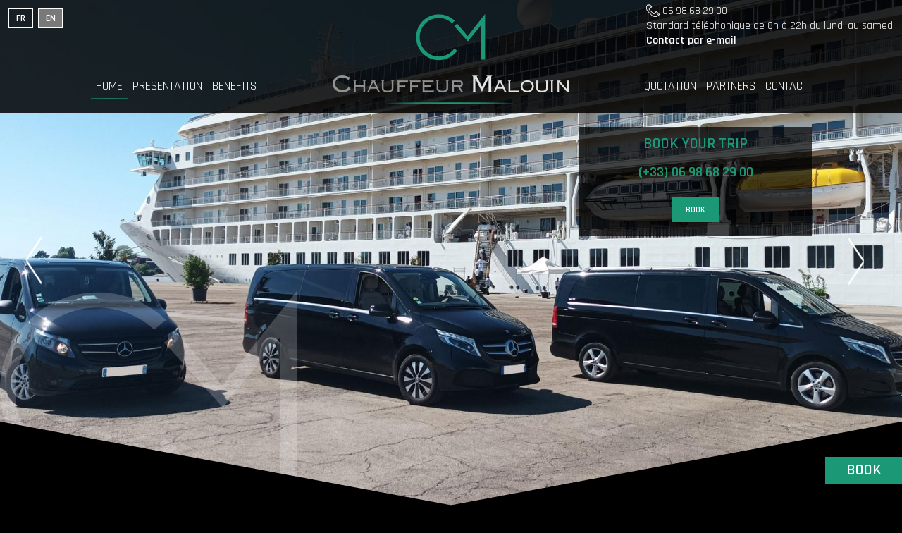

--- FILE ---
content_type: text/html; charset=UTF-8
request_url: https://www.chauffeurmalouin.fr/en/
body_size: 6044
content:
<!DOCTYPE html>
<html lang="en" id='bloc_1' class='home'>
<head>
<meta charset="UTF-8" />
<title>Book now VTC Saint Malo - Private Chauffeur Service - Car Minibus - 35</title>
<meta name="description" content="Reservation online of VTC private chauffeur in Saint Malo, Dinan, Dinan, Dol and Rennes - Private individuals and professionals - Minibus, Tourism, VIP, airport" />
<meta name="viewport" content="width=device-width, initial-scale=1.0, user-scalable=yes" />
<meta property="og:locale" content="en_US" />
<meta property="og:type" content="website" />
<meta property="og:title" content="Book now VTC Saint Malo - Private Chauffeur Service - Car Minibus - 35" />
<meta property="og:description" content="Reservation online of VTC private chauffeur in Saint Malo, Dinan, Dinan, Dol and Rennes - Private individuals and professionals - Minibus, Tourism, VIP, airport" />
<meta property="og:url" content="/en/" />
<meta property="og:site_name" content="Chauffeur Malouin" />
<meta property="og:image" content="https://www.chauffeurmalouin.fr/images/photos/vtc-st-malo-chauffeur-malouin-6.jpg" />
<link rel="shortcut icon" href="/favicon.ico" />
<link rel="alternate" hreflang="fr" href="https://www.chauffeurmalouin.fr/" />
<link rel="alternate" hreflang="en" href="https://www.chauffeurmalouin.fr/en/" />
<link rel="canonical" href="https://www.chauffeurmalouin.fr/en/" />
<link rel="stylesheet" type="text/css" href="/style.css?v=11" media="all" />
<link href="https://fonts.googleapis.com/css?family=Rajdhani:400,600" rel="stylesheet">
<!--[if lt IE 9]><script src="//html5shiv.googlecode.com/svn/trunk/html5.js"></script><![endif]-->
</head>
<body>
<div id="all" class='no-js'>
<div id="allbg">


<header id="header">


<div id="logo"><a href="/en/">
<img src="/img/logo.png" alt="Réservez VTC Saint Malo - Service de Chauffeur privé - Voiture Minibus - 35" title="Réservez VTC Saint Malo - Service de Chauffeur privé - Voiture Minibus - 35" /></a></div>

<div id="telephone"><img src="/img/tel.png" alt="picto-telephone" /> 06 98 68 29 00<br/>
<span class="" >Standard téléphonique de 8h à 22h du lundi au samedi</span><br />
<a href='/#contact' class="" >Contact par e-mail</a>
</div>


<div id="languages"><a href="/" >fr</a> <a href="/en/" class='sel'>en</a> </div>
<nav id="menu" class='horizontal'><div>
<div id='btn_mobile'><div class='label'>Menu</div><div class='icon'><div class='bar'></div><div class='bar'></div><div class='bar'></div></div></div>
<ul id='css3menu'><li class='menu_gauche'><ul><li class='topmenu sel'><a href="/#home" title="Book now VTC Saint Malo - Private Chauffeur Service - Car Minibus - 35">Home</a></li><li class='topmenu '><a href="#the-concept-chauffeur-malouin" title="Private driver Saint Malo -VTC - Driver malouin - 35">PRESENTATION</a></li><li class='topmenu '><a href="#benefits-and-services" title="BENEFITS AND SERVICES">BENEFITS</a></li></ul></li><li class='menu_droite'><ul><li class='topmenu '><a href="#request-for-quotation" title="Devis Online transport - your VTC Chauffeur Malouin in Saint Malo">QUOTATION</a></li><li class='topmenu '><a href="/en/partner-vtc.html" title="PARTNERS of Chauffeur Malouin, your VTC in Saint Malo">PARTNERS</a></li><li class='topmenu '><a href="#contact" title="CONTACT your VTC Chauffeur Malouin  in Saint Malo">CONTACT</a></li></ul></li></ul></div></nav>
</header>

<div id='moteur_resa'>
<div name='resa' id='resa'>
<div class='legend'>Book your trip</div>
<div class='sep'></div>
<div class='tel'>(+33) 06 98 68 29 00</div>
<div class='btn_reserve'><a href='#contact' class='btn_link'>BOOK</a></div>
</div>
</div>

<div class='mask'><div id="diaporama"><ul>
<li><img src='/images/diaporama/chauffeur-vtc-st-malo-taxi_boat.jpg' alt="Votre chauffeur VTC à Saint-Malo" /></li>
<li><img src='/images/diaporama/chauffeur-vtc-st-malo-taxi_stcoulomb.jpg' alt="Votre chauffeur VTC à Saint-Malo" /></li>
<li><img src='/images/diaporama/chauffeur-vtc-st-malo-taxi_stbriac.jpg' alt="Votre chauffeur VTC à Saint-Malo" /></li>
</ul></div></div>
<div id='triangle'><img src='/img/triangle-home.png' alt='' /></div><div id='logo_fond2'><img src='/img/logo-fond.png' alt='logo-fond' /></div>
<div id="content">
<div id="main">
<marquee><h2>Transferts aéroports et gares
- Transport privé de personnes en voiture avec chauffeur
- Services 7/7 & 24/24
- Services personnalisés
- Mise à disposition
- Evènements
- Tourisme
</marquee></h2>
<div id='reserver'><a class='link_detail3' href='#contact' target='_blank'>Book</a></div>

<section id='bloc_texte' with_bandeau><div id='the-concept-chauffeur-malouin' class='onepage_scat c3 '><div class='shrink'><div class='texte wphoto'><h1>The concept Chauffeur malouin</h1><div class='ctexte'><div class="twin">
<p>Chauffeur malouin is a private passenger transportation company based in Saint-Malo.</p>

<p>With more than 15 years experience in the road transport of people, we put all our know-how at the service of individuals, companies and associations in the region of Brittany for transport services to the desired destinations.</p>
</div>

<div class="twin">
<p>Your support is done instead of your convenience.</p>

<p>Our comfortable vehicle with a capacity of 7 people and equipped with 220v and 12v sockets, ensures the quality of your trips.</p>
</div>
<div class='clear'></div></div><div class='tcenter'><a class='link_detail' href='/en/concept.html'>Read more</a></div></div><div class='galerie'><div  class="vignette v0 "  ><a href="/images/photos/vtc-st-malo-chauffeur-malouin-6.jpg" title="Votre chauffeur VTC à Saint-Malo" class='fancybox' data-fancybox-group='gallerycategories3' target='_blank'><img src='/images/vignettes/vtc-st-malo-chauffeur-malouin-6.jpg' alt="Votre chauffeur VTC à Saint-Malo"></a></div><div  class="vignette v1 "  ><a href="/images/photos/chauffeur-vts-st-malo-img_1759.jpg" title="Votre chauffeur VTC à Saint-Malo" class='fancybox' data-fancybox-group='gallerycategories3' target='_blank'><img src='/images/vignettes/chauffeur-vts-st-malo-img_1759.jpg' alt="Votre chauffeur VTC à Saint-Malo"></a></div><div  class="vignette v2 "  ><a href="/images/photos/chauffeur-vtc-st-malo-taxi_remorque.jpg" title="Votre chauffeur VTC à Saint-Malo" class='fancybox' data-fancybox-group='gallerycategories3' target='_blank'><img src='/images/photos/chauffeur-vtc-st-malo-taxi_remorque.jpg' alt="Votre chauffeur VTC à Saint-Malo"></a></div><div class='clear'></div></div><div class='clear'></div></div></div><div id='benefits-and-services' class='onepage_scat c4 with_bandeau'><div class='bandeau'><div class='triangle_top'><img src='/img/triangle-bas.png' alt='' /></div><div  class="vignette v0 "  ><img src='/images/photos/chauffeur-vts-st-malo-golf-le-tronchet-vtc-472544.jpg' alt="Votre chauffeur VTC à Saint-Malo"></div><div class='logo_fond'><img src='/img/logo-fond.png' alt='logo-fond' /></div><div class='triangle_bottom'><img src='/img/triangle-home.png' alt='' /></div></div><div class='shrink'><div class='texte '><h2 class='h1'>BENEFITS AND SERVICES</h2><div class='ctexte'><p style="text-align: center;"><font><font>VEHICLE COMFORT </font></font><br />
<font><font>FOR QUALITY PATH</font></font></p>

<p style="text-align: center;"><a class="link_detail2" href="/en/individual-vtc.html"><font><font>individuals </font></font></a><a class="link_detail2" href="/en/professional-vtc.html"><font><font>Professionals</font></font></a></p>
<div class='clear'></div></div></div><div class='clear'></div></div></div><div id='request-for-quotation' class='onepage_scat c5 '><div class='shrink'><div class='texte '><h2 class='h1'>REQUEST FOR QUOTATION</h2><div class='ctexte'><h3 style="text-align: center;"><font><font>Book directly online your ride vehicle and driver.</font></font></h3>

<p style="text-align: center;"><a class="link_detail4" href="/en/quote-vtc.html"><font><font>booking form&nbsp;</font></font></a></p>
<div class='clear'></div></div></div><div class='clear'></div></div></div><div id='contact' class='onepage_scat c6 with_bandeau'><div class='bandeau'><div class='triangle_top'><img src='/img/triangle-bas.png' alt='' /></div><div  class="vignette v0 "  ><img src='/images/photos/vtc-st-malo-diapo-3.jpg' alt="Votre chauffeur VTC à Saint-Malo"></div><div class='logo_fond'><img src='/img/logo-fond.png' alt='logo-fond' /></div><div class='triangle_bottom'><img src='/img/triangle-home.png' alt='' /></div></div><div class='shrink'><div class='texte '><h2 class='h1'>CONTACT</h2><div class='ctexte'><p><div class="contenu contact"><div class='head'>06 98 68 29 00/09 83 77 68 12 <br/>
Telephone standard from 8 am to 10 pm from Monday to Saturday</div><form action='#contact' method="post"><div class='input'><input type="hidden" name="action" value="contact_form" /><input type="hidden" name="token" value="1201521207181168" /><p><label for='contact_societe' placeholder='contact_societe' class='aligned'></label> <input type='text' placeholder='Society' name='societe' id='contact_societe' value="" /></p><p><label for='contact_nom' placeholder='contact_nom' class='aligned'></label> <input type='text' placeholder='Last name First Name' name='nom' id='contact_nom' value="" required='required' /></p><p><label for='contact_tel' placeholder='contact_tel' class='aligned'></label> <input type='text' placeholder='Phone' name='tel' id='contact_tel' value="" /></p><p><label for='contact_courriel' placeholder='contact_courriel' class='aligned'></label> <input type='text' placeholder='Email address' name='courriel' id='contact_courriel' value="" required='required' /></p><p><label for='message'>Your message</label> <span class="required"></span><br /><textarea name="message" cols="50" rows="6" id='message' required='required'></textarea></p><input type='hidden' name='captcha' value='kLvi6ZM4StMEwmTvk8I' /><div class='robotk'><span><input type='checkbox' id='robotk' name='robotk' value='1' /><span><label for='robotk'>Check this box to validate your message.</label></span></div><div class='robotm'><span><input type='checkbox' id='robotm' name='robotm' value='1' /><span><label for='robotm'>Check this box to validate your message.</label></span></div><div class='robotp'><span><input type='checkbox' id='robotp' name='robotp' value='1' /><span><label for='robotp'>Check this box to validate your message.</label></span></div><div class='robotl'><span><input type='texte' id='email' name='email' autocomplete='off' /><span><label for='robotl'>Check this box to validate your message.</label></span></div></div><div class='foot'><input type="submit" value="Send"></div></form></div><div class="clear"></div></p>
<div class='clear'></div></div></div><div class='clear'></div></div></div></section></div>

</div>
</div>
<footer id="footer">
<div class='before'></div>
<div class='after'></div>
<div id='facebook'><a href="https://www.facebook.com/R%C3%A9gis-Chauffeur-Malouin-102137962273716" target="blank"><img src='/img/facebook.png' alt='facebook' /><p>Rejoignez-nous</p></a></div>
<div id='assurance'><p>Assurance <br />Pacifica contrat n°9074198907
</p></div>
<div id='licence'><p>N°Licence VTC<br /> EVTC 035170013</p></div>
<p>Address&nbsp;:&nbsp;9 Résidence Le Clos des Mariniers 35350 Saint-Coulomb</p>

<p>Mobile&nbsp; : +33 6 98 68 29 00</p>
<div id='bloc_rub' class='inline'><ul class="niveau1 nb2"><li><a href="/en/legal-notice-r1.html">Legal&nbsp;notice</a></li></ul><ul class="niveau1 nb2"><li><a href="/en/terms-of-sales.html">Terms&nbsp;of&nbsp;Sales</a></li></ul></div> | <a href="/en/plan-du-site.html">Sitemap</a><div class='ref'><a href="https://www.perfectogroupe.fr/perfecto-breizh/" target='_blank'>Creation Perfecto Breizh</a></div></footer>
</div>
<script type="text/javascript" src="/scripts/jquery.js"></script>
<script type="text/javascript" src="/scripts/jquery-ui.js"></script>
<script>
//Media Width
function my_viewport() {
   var e = window, a = 'inner';
   if (!('innerWidth' in window )) {
      a = 'client';
      e = document.documentElement || document.body;
   }
   var return_width=e[a+'Width'];
   if(!return_width)return_width=$(window).width();
   return return_width;
}
//Pleine page
function window_reload(){
   window_width=my_viewport();
   //Placement du Footer   
   var other_height=$("#header").outerHeight(true)+$("#footer").outerHeight(true);
   $("#content").css("min-height",$(window).height()-other_height);
   
   //Centrage des vignette
   $(".galerie .vignette, .bandeau .vignette").each(function(){
      var p_height=$(this).height();
      var p_width=$(this).width();
      $(this).removeClass("mh mw");
      var img=$(this).find("img");
      var percent_w=p_width/img.width();
      var percent_h=p_height/img.height();
      if(img.width()){
         if(percent_w < percent_h){
            $(this).addClass("mw");
            img_left=(p_width-img.width())/2;
            img.css("margin-left",img_left+"px");
            img.css("margin-top","0px");
         }else{
            $(this).addClass("mh");
            img_top=(p_height-img.height())/2;
            img.css("margin-top",img_top+"px");
            img.css("margin-left","0px");
         }
      }
   });
   $(".page #triangle").css("top",500-$(".page #triangle").height());
   $(".home .logo_fond").each(function(){
      $(this).css("margin-top",($(this).height()+$(this).siblings(".triangle_bottom").height()-100)*-1);
   });
         var triangle_height=Math.floor(($(window).width()/1280)*122);
      $(".bandeau, .bandeau .vignette").height($(window).height());
      $(".onepage_scat").css("min-height",$(window).height()-(triangle_height*2));
      $(".onepage_scat .shrink").each(function(){
         $(this).css("padding","0px 0px");
         var height=$(this).height();
         var parent_height=$(this).parent().height();
         if($(this).parent().hasClass("with_bandeau"))parent_height-=triangle_height*2;
         var padding=parent_height-height;
         padding/=2;
         if(padding<0)padding=0;
         $(this).css("padding",padding+"px 0px");
      });
      
   
   //Centrage des sousmenu
      $("ul#css3menu .submenu").each(function(){
      var mleft=$(this).outerWidth()-$(this).parent().outerWidth();
      mleft/=-2;
      $(this).css("margin-left",mleft);
   });
      
   //Alignement des blocs de paiements
      //Centrage Diaporama
    
      console.log(1000);
   if(!$("#diaporama_style").length)$("head").append("<style id='diaporama_style'></style>");
   var percent_w=$(".mask").width()/2000;
   $(".mask, #diaporama").height($(window).height());   var percent_h=$(".mask").height()/1000;
   if(percent_w < percent_h){
      $(".mask").attr("class","mask mw");
      $("#diaporama_style").html("#all .mask #diaporama .container_skitter img{left:50%;margin-left:"+(2000*percent_h/-2)+"px;}#diaporama .label_skitter{bottom:"+$("#triangle").height()+"px;}");
   }else{
      $(".mask").attr("class","mask mh");
      $("#diaporama_style").html("#all .mask #diaporama .container_skitter img{top:50%;margin-top:"+(1000*percent_w/-2)+"px;}#diaporama .label_skitter{bottom:"+parseInt($("#triangle").height())+"px;}");
   }
      }
function Imprimer(){print();}

function msq_erreur(html){
   $.fancybox.open([{
      content:      html,
   }], {
      type:     "html",
      autoDimensions: false,
      width:      450
   });
}

$(document).ready(function(){
   $.ajaxSetup({cache: true});
   <!--[if lt IE 9]>$.getScript('/scripts/IE/responsive.js');<![endif]-->
   $("#checkinaff, .datepick").datepicker({
      minDate: 0,
      dateFormat:"dd/mm/yy",
      firstDay:1,
      maxDate: "+12M",
      changeMonth: true
   });
   $("#bloc_devis_options .head").click(function(){
      $(this).parent().toggleClass("open");
   });
   $("#nb_trajet").change(function(){
      var nb_trajet=parseInt($(this).find("option:selected").val());
      $(".bloc_devis").each(function(){
         if(parseInt($(this).attr("data-compteur"))>nb_trajet)$(this).css("display","none"); else $(this).css("display","inline-block");
      });
      $(".bloc_sub").each(function(){
         if(parseInt($(this).attr("data-compteur"))>nb_trajet)$(this).css("display","none"); else $(this).css("display","block");
      });
   });
   $.getScript('/scripts/bxSlider.js',function(){
      $('#news_data,.slide').bxSlider({
         auto: true,
                              slideWidth:400,
            minSlides:1,
            maxSlides:3,
            slideMargin:50,
                  controls: false,
         autoHover: true,
         pause: 7000,
         nextText: '<img src=\"/img/img_next.png\" alt=\"\" />',
         prevText: '<img src=\"/img/img_prev.png\" alt=\"\" />',
         pager: true
      });
      $('.slide_lien').bxSlider({
         auto: true,
                              slideWidth:250,
            minSlides:1,
            maxSlides:3,
            slideMargin:50,
                  controls: false,
         autoHover: true,
         pause: 7000,
         nextText: '<img src=\"/img/img_next.png\" alt=\"\" />',
         prevText: '<img src=\"/img/img_prev.png\" alt=\"\" />',
         pager: true
      });
   });
   div_book=$("#div_comments");
   $("#send_book").click(function(){
      div_book.slideUp(300);
      div_book.load("/ajax.php",
      {affich: "send_book"});
      div_book.slideDown(400);
   });
   <!-- Diaporama -->
   $.getScript('/scripts/skitter.js',function(){
      $("#diaporama").skitter({
         animation: 'fade',
numbers:false,interval: 10000,
         numbers_align: "center",
         controls: false,
         progressbar: false,
         animateNumberOver: {},
         animateNumberOut: {},
         animateNumberActive: {},
         auto_play:true
      });
   });
   var timer;
   $("#css3menu .toproot").mouseenter(function() {
      var show_menu=$(this);
      clearTimeout(timer);
      timer=setTimeout(function(){
         show_menu.children(".submenu").stop(true,false).slideDown(400);
         $(".submenu").not(show_menu.children(".submenu")).stop(true,false).slideUp(400);
      },250);
   }).mouseleave(function() {
      var show_menu=$(this);
      clearTimeout(timer);
      timer=setTimeout(function(){
         show_menu.children(".submenu").stop(true,false).slideUp(1000);
      },250);
   });
            (function(i,s,o,g,r,a,m){i['GoogleAnalyticsObject']=r;i[r]=i[r]||function(){
         (i[r].q=i[r].q||[]).push(arguments)},i[r].l=1*new Date();a=s.createElement(o),
         m=s.getElementsByTagName(o)[0];a.async=1;a.src=g;m.parentNode.insertBefore(a,m)
         })(window,document,'script','//www.google-analytics.com/analytics.js','ga');
         ga('create', 'UA-91890619-12', 'www.chauffeurmalouin.fr');
         ga('send', 'pageview');
   

   //Script général
   $("#all").removeClass("no-js");
   $(".jHide").css("display","none");
   var token_cr="1201521207181168210714";

   $("body").on("click",".jSlider",function(){
      layer=$("."+$(this).attr("id"));
      if(layer.css("display")=="none")layer.slideDown(); else layer.slideUp();
   });
   $("#btn_mobile").click(function(){
      $("#css3menu, #menu_vertical").stop(true,false).slideToggle(400);
   });
   $('a[href^="#"]').click(function(){  
      var the_id = $(this).attr("href");
      if($(the_id).length){
         var offset_scroll=0;
         if(!$(the_id).hasClass("with_bandeau"))var offset_scroll=Math.floor(($(window).width()/1280)*122);
         $('html, body').animate({  
           scrollTop:$(the_id).offset().top-offset_scroll
         }, 1200);  
         return false;  
      }
   });
   $("#moteur_resa .legend").click(function(){
      $("#moteur_resa").toggleClass("open");
   });
   
   $(window).scroll(function(){
      if(($("#content").position().top-$(window).scrollTop()-150)<0){
         $("html").addClass("scrolled");
      }else{
         $("html").removeClass("scrolled");
      }
   });

   $(window).resize(function(){window_reload();});
   window_reload();
});
$(window).load(function(){
   window_reload();
});
</script>
<script type="application/ld+json">
{
   "@context": "http://schema.org",
   "@graph":[
   {
      "@type": "WebSite",
      "name" : "Chauffeur Malouin",        
      "url": "https://www.chauffeurmalouin.fr"    
   }   
      ,{
      "@type": "LocalBusiness",
      "name" : "Chauffeur Malouin",      "telephone" : "06 98 68 29 00",      "email":"contact@chauffeurmalouin.fr",
                  "geo": {
         "@type": "GeoCoordinates",
         "latitude": "48.5924566",
         "longitude": "-1.8429225"
      },
            "logo":"https://www.chauffeurmalouin.fr/img/logo.png",
      "address": {
         "@type": "PostalAddress",
         "addressCountry": "Fr",
         "addressLocality": " LA FRESNAIS",
         "postalCode": "35111",
         "streetAddress": "7 RUE DES SAULES"
      },
      "url": "https://www.chauffeurmalouin.fr"
   }      
      
   ]
}
</script>
</body>
</html>


--- FILE ---
content_type: text/css
request_url: https://www.chauffeurmalouin.fr/style.css?v=11
body_size: 17360
content:
html,body,#allbg,#all{min-height:100%;}
body{color:#fff;font:12px 'Rajdhani',arial,sans-serif;margin:0px;background:#000;}
#content #menutop a{color:black;}
#menutop input[type=text]{
   padding:2px;
   border:1px solid #3875d7;
   background-color:#07324D;
   border-radius:1px;
   width:160px;
   color:#FFF;
}
input[type="text"],input[type="color"],input[type="email"],input[type="number"],input[type="password"],input[type="tel"],input[type="url"],textarea{
   background:#fff;
   border:none;
   outline:none;
   border-radius:0px;
   padding:10px 10px;
}
#all input.green{background:#99F599;}
#all input.red{background:#F17777;}
input[type="submit"],input[type="button"],button[type="submit"], .btn_link{
   background:#1b9976;
   padding:10px 20px;
   margin:5px;
   color:#FFF;
   font-weight:bold;
   border:none;
   cursor:pointer;
}
.btn_link{
    display: inline-block;
    margin: 15px;
}
#all input.huge{padding:20px 30px;font-size:15px;}
input[type="submit"]:hover,input[type="button"]:hover{background: #43ecbd;}
label,input[type=checkbox]{cursor:pointer;}
label{font-weight:bold;text-decoration: none;}
hr{border:none 0;border-top:1px solid #CCC;width:90%;height:1px;}
iframe{max-width:100%;}
.twin{float:left;width:46%;padding:0px 2%;}
#bloc_10 .twin{ width: 96%;}
fieldset.twin{width:44%;margin:0px;}
fieldset.twin + fieldset.twin{float:right;}
.triple{float:left;width:29%;padding:0px 2%;}
.quad{float:left;width:23%;padding:0px 1%;}
.clear{clear:both;}
.tcenter{text-align:center;}
.tjust{text-align:justify}
table.tcenter{margin:auto;}
.tleft{text-align:left;}
.tright{text-align:right;}
table.tright{float:right;}
.vtop{vertical-align:top;}
.vmiddle{vertical-align:middle;}
.link:hover{cursor:pointer;}
.jHide{display:none;}
.no-js .jHide{display:block;}
#all .sprite{
   display:inline-block;
   vertical-align:middle;
   background:url(/img/ecommerce/sprite.png);
   width:20px;
   height:20px;
}
#all .sprite.compte{width:25px;height:30px;background-position:0px 0px;}
#all .sprite.compte:hover{background-position:0px -30px;}
#all .sprite.prd_info{width:27px;height:25px;background-position:-25px 0px;}
#all .sprite.prd_info:hover{background-position:-25px -30px;}
#all .sprite.commande{width:30px;height:28px;background-position:-52px 0px;}
#all .sprite.commande:hover{background-position:-52x -30px;}
#all .sprite.panier{width:30px;height:28px;background-position:-83px 0px;}
#all .sprite.panier:hover{background-position:-83px -30px;}
#all input.sprite{padding:0px;}
#all .article.aff_liste .sprite.commande{display:block;margin:15px auto;}

.bloc_sub{ 
   background: #FFF;
   padding: 8px;
   color: #000;
   max-width: 805px;
   margin: auto;
}  
.bloc_devis{display: inline-block;vertical-align: top;width: 460px;margin:0px 20px;text-align:left;}
.bloc_devis .champ{margin:8px 0px;}
.bloc_devis label{display: inline-block;vertical-align: middle;width: 150px;}
.bloc_devis .head{background: #1b9976;padding: 8px;font-size: 15px;font-weight: bold;text-align: center;}
.bloc_devis input[type='number']{width:80px;}
#bloc_devis_options{height:35px;overflow:hidden; margin-bottom: 8px;}
#bloc_devis_options.open{height:auto;}
#bloc_devis_options .head{cursor:pointer;}
#bloc_devis_message{width:960px;}
#bloc_devis_message textarea{width:940px;}

.detail_cs{padding:8px 0px;}      
.detail_cs .champ{
   display: inline-block;
   vertical-align: top;
   width: 400px;
   margin: 0px 10px;
   text-align: left;
}
.detail_cs .champ input[name^='desc']{width: 300px;}


.twin .head{
   background: #1b9976;
   padding: 8px;
   font-size: 15px;
   font-weight: bold;
   text-align: center;
}
.pretty{width:100%;margin:10px 0px;border-spacing: 0px;}
.pretty tr{}
.pretty th{text-align:left;font-weight:bold;background: #333;padding: 5px;}
.pretty td{padding: 4px;}
.pretty b, .pretty strong{color: #1b9976;font-weight: bold;}

/* --- Pagination --- */
.pagination{margin:5px 0px;position:relative;text-align:center;}
.pagination .page{display:inline-block;margin:2px 5px;background:#00ABE0;color:#FFF;}
.pagination .page a{text-decoration:none;padding:5px;display:block;color:#FFF;font-weight:bold;}
.pagination .page.selected{background:#59CFF3;padding:4px 5px;}
/* --- Article Affichage N°1 --- */
#bloc_7  #bloc_texte, #bloc_8  #bloc_texte{max-width: 1468px; margin: auto;}
.article{
   width: 100%;
   height: 426px;
   overflow: hidden;
}
.article:nth-child(even) h3{background: url(img/trait.png)no-repeat -2% bottom;}
.article:nth-child(odd) h3{background: url(img/trait.png)no-repeat 102% bottom;}
.article:nth-child(odd){text-align:right;}

#preview{width:760px;margin:auto;border:groove 2px #CCC;}
#produit_index .article{margin:10px 18px;background:#E5E7E8;}
.article.last{margin-right:0px;}
.article h3{
   color:#fff;font-size:20px;font-weight:bold;margin:5px 0px;
   text-transform: uppercase;
   padding: 0 0 5px 0;
   margin-bottom:30px;
}
.article:nth-child(even) .art_texte{margin: 10px 60% 10px 0;}
.article:nth-child(odd) .art_texte{margin: 10px 0 10px 60%;}
.article h3 a{color:#1F95D4;font-size:15px;font-weight:bold;}
.article a{color:#FFF;font-size:18px;}
.article .prd_texte{margin:100px 20px 10px;}
.article .vignette{margin:auto;text-align:center;height:426px;width:570px;background:#000;overflow:hidden;position:relative;}
.article:nth-child(odd) .vignette{float:left;}
.article:nth-child(even) .vignette{float:right;}
/*triangle haut dt*/
.article:nth-child(odd) .vignette:before{
 content: '';
 position:absolute;
 right:inherit;
 top:0px;
 z-index:500;
 display : inline-block;
 height : 0;
 width : 0;
 border-top : 80px solid #000;
 border-left : 570px solid transparent;
}
/*triangle bas gh*/
.article:nth-child(odd) .vignette:after {
 content: '';
 position:absolute;
 left:0;
 bottom:0px;
 z-index:500;
 display : inline-block;
 height : 0;
 width : 0;
 border-bottom : 80px solid #000;
 border-right : 570px solid transparent;
}
/*triangle haut dt*/
.article:nth-child(even) .vignette:before {
 content: '';
 position:absolute;
 right:0;
 top:0px;
 z-index:500;  
 display : inline-block;
 height : 0;
 width : 0;
 border-top : 80px solid #000;
 border-right : 570px solid transparent;
} 
/*triangle bas dt*/
.article:nth-child(even) .vignette:after{
 content: '';
 position:absolute;
 right:0;
 top:346px;
 z-index:500;
 display : inline-block;
 height : 0;
 width : 0;
 border-left : 570px solid transparent;
 border-bottom : 80px solid #000;
}

.article .vignette img{}
.p_savoir{float:left;margin-left:15px;margin-top:5px;}
.p_panier{float:right;margin-right:15px;width:228px;}
#all .link_choix_opt{text-decoration:none;font-size:20px;margin-left:-15px;position:relative;top:8px;}
#produit_index .vignette{border:solid 1px #CFCFCF;}
/* --- Article Affichage Blog --- */
.blog .article{float:none;width:95%;border:none;box-shadow:none;border-bottom:solid 1px #999;border-radius:0px;height:120px;}
.blog .article a{text-decoration:none;}
.blog .article .vignette{height:120px;padding:0px;float:left;width:20%;border:none;border-radius:0px;margin:0px;}
.blog .article .vignette img{max-width:100%;border-radius:0px;}
.blog .article .prd_texte{float:left;width:78%;text-align:left;margin-left:2%;max-height:120px;overflow:hidden;}
.blog .article h1{margin:0px;font-size:14px;float:left;}
.blog .article h2{margin:0px;font-size:13px;float:left;}
.blog .article h3{margin:0px;font-size:10px;margin-bottom:5px;clear:both;}
.blog .article .more{color:#444;border:solid 1px #999;padding:4px 10px;float:right;margin-top:5px;}
/* --- Affichage des produits de la boutique en liste--- */
#move{position:absolute;width:300px;overflow:hidden;z-index:100000;}
#move img{width:100%;}
.article.aff_liste{border: 1px solid #e6e0e0;margin: 30px;padding: 5px;position: relative;} 
#all .article.aff_liste a{font-size: 14px;color: #000;text-transform: uppercase;text-decoration:none;}
.article.aff_liste .vignette{width: 250px;line-height: 100px;height:100px;margin:10px 0px;text-align:center;display:inline-block;}
.article.aff_liste .vignette img{max-height:100px;}
.article.aff_liste .p_savoir{position:absolute; top:0; right:0;margin: 5px;}
.article.aff_liste .picto_action input[type='image']{border: 1px solid #e6e0e0;padding: 5px;display: block;width: 29px;margin: 8px;}
.article.aff_liste .prd_texte, .article.aff_liste .div_price, .article.aff_liste .div_alone, .article.aff_liste .picto_action,.article.aff_liste .form_ftb{vertical-align: top;display:inline-block;}
.article.aff_liste .corner_promo{position:absolute;top:0; left:0;color:#fff;z-index:1;}
.article.aff_liste .corner_promo div{  
   transform: rotate(-44deg);
   text-transform: uppercase;
   margin-top: 14px;
   margin-left: -3px;
   position: relative;
   z-index: 10;
}
.article.aff_liste .corner_promo:before{border-width: 0px 0px 55px 55px;border-color: transparent transparent transparent #0070BA;left: 0;right: auto;}
.article.aff_liste .prd_texte{vertical-align:top;margin: 0px 10px;width:230px;}
.article.aff_liste .div_price,.article.aff_liste .form_ftb{vertical-align:top;margin: 5px 10px;}
.article.aff_liste .prix{width:80px;text-align:right;}
.article.aff_liste .prix_barre{text-align:right;}
.article.aff_liste .prix.unit{color: #000;font-size: 14px;}
.choose_qty{
   display:inline-block;
   vertical-align: top;
   padding: 30px 20px;
}
.change_qty{   
   width: 37px;
   height: 45px;
   background: #DADAD9;
   line-height: 45px;
   display: inline-block;
   text-align: center;
   color: #000;
   font-size: 25px;
   font-weight: bold;
   vertical-align: middle;
   cursor:pointer;
}
.choose_qty input{padding: 6px 0px;vertical-align: middle;width: 57px;text-align:center;color: #000;line-height: 31px;background:#FFF;border:solid 1px #DADAD9;font-size: 22px;}

/* --- Affichage des produits de la boutique du panier --- */
.article.aff_liste.caddie{max-width: 700px;margin: 15px auto;}
.article.aff_liste.caddie .vignette{width:120px;line-height: 70px;height: 70px;}
.article.aff_liste.caddie .vignette img{max-height: 70px;}
.article.aff_liste.caddie .choose_qty{padding: 20px 20px;}
.article.aff_liste.caddie .div_price, .article.aff_liste.caddie .prix{vertical-align:middle;display:inline-block;}
.article.aff_liste.caddie .prd_texte{line-height:90px;}
.article.aff_liste.caddie .prd_texte .middle{display:inline-block;vertical-align:middle;line-height:16px;}
#all .delete_panier{
   cursor: pointer;
   width: 24px;
   height: 22px;
   background-position: -113px 0px;
   margin: 30px 10px;
}
#all .delete_panier:hover{background-position: -417px -30px;}
#panier_total{ 
   max-width: 812px;
   margin: 10px auto;
   text-align:right;
}
#panier_total .content{ 
   display:inline-block;
   text-align:left;
   width: 300px;
   background: #F2F2F2;
   border:solid 1px #DDD;
   padding: 7px;
}
#panier_total .line{padding: 5px;}
#panier_total .line.not_sel{font-weight:bold;}
#panier_total .line.sel{font-weight:bold;font-size:22px;color:#1d69a5;}
#panier_total .label{display:inline-block;}
#panier_total .total{display:inline-block;float:right;}
/* --- Affichage des produits de la boutique en bloc --- */
.article.aff_bloc{   
   border: 1px solid #e6e0e0;
   display: inline-block;
   vertical-align: top;
   margin: 50px;
   padding: 15px;
   width: 270px;
   height: 240px;
   position: relative;
   text-align: center;
} 
.slide .article.aff_bloc{margin:0px;}
.article.aff_bloc h3, .article.aff_bloc h3 a{font-size:13px;color:#000;text-decoration:none;}
.article.aff_bloc .vignette{line-height: 140px;height:140px;}
.article.aff_bloc .vignette img{max-height: 140px;vertical-align:middle;}
.article.aff_bloc .change_qty{width: 27px;height: 36px;line-height: 36px;font-size: 18px;}
.article.aff_bloc .choose_qty input{font-size:18px;line-height: 22px;width:37px;}
.article.aff_bloc .choose_qty{padding:0px;position:absolute;bottom:0px;left: 102px;}
.article.aff_bloc .picto_action{position:absolute; bottom:0; right:0px;}
.article.aff_bloc .picto_action input, .p_savoir{display:inline-block;vertical-align:bottom;margin :0 12px 5px 0;}
.article.aff_bloc .picto_action input{padding-bottom: 3px;}
.article .prix_barre{text-decoration: line-through;font-size:14px;text-align:left;color:#000;line-height: 10px;}
.article .prix{font-size:20px;color:#0070BA;}
.article.aff_bloc .corner_promo{position:absolute;top:0; right:0;color:#fff;z-index:1;}
.article.aff_bloc .corner_promo div{   
   transform: rotate(45deg);
   text-transform: uppercase;
   margin-top: 15px;
   position: relative;
   z-index: 10;
   left: 4px;
}
.corner_promo:before{
   z-index:1;
   content:'';
   width: 0;
   height: 0;
   border-style: solid;
   border-width: 0 55px 55px 0;
   border-color: transparent #0070BA transparent transparent;
   display:block;
   position:absolute;
   right: 0;
}
.article.aff_bloc .div_price{position:absolute;bottom:0;left:0;padding-left:10px;}
.article.aff_bloc .prix.alone{color:#0070BA;line-height: 34px;}
/* Page Article Boutique */
#article_grd .bx-controls-direction{margin-top:-120px;width:670px;}
#prd_left{float:left;width:420px;}
#onglet_price{
   background:#FFF;
   border-radius:15px 15px 0px 0px;
   text-align:center;
   font-size:28px;
   width:115px;
   float:right;
   padding:5px 0px;
}
#prd_left .galerie{font-size:0px;background:#FFF;clear:both;margin-bottom:10px;}
#article_grd .print{
   margin-left:480px;
   text-decoration:none;
}
#article_grd .print img{vertical-align:middle;margin-right:10px;}
.bloc_qty, .bloc_price, .submit_prd{ 
   clear:both;
   display:inline-block;
   background:#FFF;
   padding:8px;
   margin-bottom:10px;
   margin-right:5px;
   width:124px;
   line-height:30px;
   text-align:center;
   vertical-align:top;
}
.bloc_price{width:100px;}
.form_ftb{padding:1px 0px;}
.bloc_attr{clear:both;background:#FFF;margin-bottom:10px;padding:8px;}
#all .submit_prd{
   padding:8px 0px;
   width:154px;
   margin:0px;
   margin-bottom:10px;
   border-radius:0px;
}

#contact .texte, #prestations-et-services .texte{width:100%;}
.ctexte{margin-top: 50px;}
#bloc_texte.small{width:630px;float:left;}
#bloc_texte.blog{float:left;width:68%;}
#sideblog{float:left;width:25%;margin-left:7%;}
#sidebloc{float:right;width:300px;}
#sidebloc h1{color:#797979;font-size:20px;}
#article_grd h1{width:auto;font-size:25px;padding:0px;margin-bottom:15px;}
#article_grd select{width:100%;}
#article_grd #prix{font-weight:bold;font-size:20px;}
#article_grd input[type=image]{position:relative;}
#article_grd .sep{max-width:1100px;font-weight:bold;clear:both;height:20px;background:#71BC1F;color:white;padding:10px;margin-left:28px;}
#pay_cbs{display:none;}
.share_this fieldset{width:250px;}
.share_this div{margin-bottom:8px;margin-top:8px;}
#bloc_like{position:absolute;left:50%;top:32px;margin-left:225px;width:350px;}
#bloc_like .twitter{float:right;margin-top:-26px;}
/* --- TETIERE --- */
#header{
   height:160px;
   margin:auto;
   margin-bottom:20px;
   position:fixed;
   background:rgba(0, 0, 0, 0.85);
   width: 100%;
   z-index: 520;
}
.page #header{background:rgb(0, 0, 0);}
/*.scrolled #header{height:115px;}*/
#header h1{color:#036;font-size:30px;}
#header h2{color:#036;font-size:22px;margin-left:350px;}
#logo{
   overflow: hidden;
   position: absolute;
   /*width: 600px;*/
   height:127px;
   text-align: center;
   margin: auto;
   z-index: 15;
   top: 20px;
   left: 50%;
   transform: translate(-50%);
   transition:height 1s;
}
/*#logo img{transition:height 1s;}
.scrolled #logo{height:80px;}
.scrolled #logo img{height: 80px;}*/
#telephone{    
   position: absolute;
   right: 10px;
   top: 5px;
   font-size: 16px;}

#my_account{
   position: absolute;
   top: 10px;
   right: 260px;
}
#my_account p{font-size:14px; margin-left:30px;width:100px;}
#my_account p:hover{text-decoration:underline;}
#my_account a{width:100px;text-decoration:none;display:block;color:#fff;font-size:14px;}
#caddie{
   position:absolute;
   right:140px;
   top:25px;
}
#caddie span{  
   position: absolute;
   display: block;
   background: #1d69a5;
   color: #FFF;
   border-radius: 15px;
   min-width: 25px;
   text-align: center;
   line-height: 25px;
   font-size: 15px;
   margin-top: 15px;
   margin-left: 15px;
}
#languages{position:absolute;top:10px;left:10px;z-index:50;}
#languages a{
   text-transform:uppercase;
   border:solid 1px #fff;
   padding:4px;
   margin:2px;
   display:inline-block;
   width:25px;
   text-align:center;
   text-decoration:none;
   font-size:14px;
}
#languages a:hover,#languages a.sel{background:#797979;color:#FFF;}
#bdn_cookies{background:#333;color:#FFF;text-align:center;font-size:11px;padding:2px 0px;left:0px;width:100%;z-index:1000;}
#bdn_cookies.rtop{position:relative;}
#bdn_cookies.atop{position:absolute;}
#bdn_cookies.ftop{position:fixed;}
#bdn_cookies.fbottom{position:fixed;bottom:0px;}
#bdn_cookies a,#inform-and-ask button{
   color:#FFF;
   text-align:center;
   display:inline-block;
   margin:2px 10px;
   background:#666;
   padding:6px 8px;
   min-width:50px;
   border-radius:8px;
   text-decoration:none;
   font-size:13px;
   border:none;
   outline:none;
   cursor:pointer;
}
/* --- PIED DE PAGE --- */
#footer{
   clear:both;
   text-align:center;
   padding-top:5px;
   padding-bottom:5px;
   font-size:10px;
   color:#FFF;
   background:#000;
   position:relative;
}
.page #footer .before, .page #footer .after{
   content: '';
   position:absolute;
   right:0;
   top:-78px;
   z-index:49;
   display : inline-block;
   height : 0;
   width : 0;
   border-left : 570px solid transparent;
   border-bottom : 80px solid #333;
}

.page #footer .after{
   left:0;
   right:auto;
   top:-78px;
   border-right : 570px solid transparent;
   border-bottom : 80px solid #333;
   border-left: none;
}
.page #footer{background:#333333;}
.page #footer:before{border-bottom : 80px solid #333;}
#footer a{color:#FFF;margin:0px 5px; font-size: 13px;}
#footer p{font-size:13px;margin:5px 0px;}
#footer .ref,#footer .ref a{font-size:9px;margin:0px;}
#facebook{position:absolute; right:35px; bottom:35px; z-index:50;}
#facebook:hover{opacity: 0.8;}
#assurance, #licence{position:absolute;left:35px;font-size:20px;z-index: 50;text-align:left;}
#assurance p, #licence p{font-size:14px;}
#assurance{bottom:35px;}
#licence{bottom:88px;}

#moteur_resa{
   text-align: center;
   position: absolute;
   top: 283px;
   right:10%;
   width: 320px;
   color: #1b9976;
   background: rgba(0, 0, 0, 0.72);
   padding:5px;
   z-index: 50;
}
#moteur_resa input{font-weight:normal;}
#moteur_resa select, #ui-datepicker-div select{border-radius:5px;font-size:11px;vertical-align: top;}
#moteur_resa .val{
   vertical-align:middle;
   width: 300px;
   margin: 8px auto;
   padding: 10px 2px;
   border: none;
   text-align: center;
   background: url(/img/picto-lieu.png) no-repeat center bottom #FFF;
   padding-bottom: 12px;
   position:relative;
   z-index:100;
   box-sizing: content-box;
   background-position: 89% 3px;
}
#moteur_resa .val#adult{
   background: url(/img/picto-nombre.png) no-repeat center bottom #FFF;
   background-position: 90% 3px;
}
#moteur_resa .legend{padding:5px 0px;display:block;font-size:22px;font-weight: bold;text-transform: uppercase;}
#moteur_resa label{display: block;}
#adult, #child{width:300px;margin:auto;}
#moteur_resa .val input{
   color: #3B233B;
   background:#FFF;
   font-size: 14px;
   padding: 8px 5px;
   border: none;
   text-align: center;
	font-weight: normal;
}
::-webkit-input-placeholder {color:#3B233B;font-style:italic;}
:-moz-placeholder {color:#3B233B;opacity:1;font-style:italic;}
::-moz-placeholder {color:#3B233B;opacity:1;font-style:italic;}
:-ms-input-placeholder {color:#3B233B;font-style:italic;}
#moteur_resa #q_search_menu {width: 230px;}
#moteur_resa  #checkinaff{
   background: url(/img/calendar.png) no-repeat center bottom #FFF;
   padding-bottom: 12px;
   position:relative;
   z-index:10000;
   box-sizing: content-box;
   background-position: 91% 3px;
}
#moteur_resa label {padding-top: 15px;}

#moteur_resa .tel{font-size:20px;font-weight:bold;margin: 8px 0px;}
#moteur_resa .btn_reserve input {
   padding: 6px 16px;
   color: #FFF;
   font-size: 15px;
   border: none;
   outline: none;
   box-shadow: none;
   background:#1b9976;
   cursor: pointer;
}
#moteur_resa .btn_reserve input:hover{ background: #43ecbd;}
#moteur_resa .hidden_select_container{width:0;height:0;overflow:hidden}
#moteur_resa .simpleselect,#moteur_resa .simpleselect *{box-sizing:content-box}
#moteur_resa .simpleselect{position:relative;width:122px;height:38px;color:#666;font-size:13px}
#moteur_resa .simpleselect .options{width:120px}
#moteur_resa .simpleselect .placeholder,#moteur_resa .simpleselect .options .option,#moteur_resa .simpleselect .options .optgroup .optgroup-label{padding:9px 10px;line-height:18px;cursor:pointer}
#moteur_resa .simpleselect .options .optgroup .optgroup-label{cursor:default;font-weight:bold}
#moteur_resa .simpleselect .options .optgroup .option{padding-left:20px}
#moteur_resa .simpleselect .placeholder,#moteur_resa .simpleselect .options{}
#moteur_resa .simpleselect .placeholder{position:relative;color: #666;font-size: 14px;box-shadow: 1px 1px 6px #999 inset;font-weight: bold;padding-left: 30px;background:#FFF;}
#moteur_resa .simpleselect .placeholder:after{content:"";position:absolute;top:0;bottom:0;left:5px;width:23px;background:url(/img/fleche_bas.png) 0 center no-repeat}
#moteur_resa .simpleselect .placeholder:hover{font-weight: bold;background: #3B233B;color: #FFF;}
#moteur_resa .simpleselect .options{background:#FFFFFF;display:none;position:absolute;top:0;left:0;z-index:1000}
#moteur_resa .simpleselect .options .option.active{font-weight: bold;background:#3B233B;color:#fff}
#moteur_resa .simpleselect.disabled .placeholder,#moteur_resa .simpleselect.disabled .placeholder:hover{background:#fafafa;color:#aaa;border-color:#eee;cursor:default}
#moteur_resa .simpleselect.disabled .placeholder:after{opacity:.5}
#moteur_resa .sep{display:none;}

/* --- Rubriques --- */
#bloc_rub{width:1040px;margin:auto;}
#bloc_rub.inline{width:auto;display:inline-block;margin:auto;}
#bloc_rub ul.niveau1{padding:0px;display:inline-block;margin:0px 5px;list-style-type:none;}
#bloc_rub ul.niveau2{list-style-position:inside;padding:0px;font-size:14px;color:#1F95D4;list-style-type:disc;}
/* --- CONTENU --- */
#contact .head{font-size:20px;}
.onepage_scat.with_bandeau#contact .shrink p {
    font-size: 13px;
}
.link_detail{background: #1b9976;padding: 5px 10px;position: relative;margin-top: 50px;display:inline-block;text-transform: uppercase;}
.link_detail3{background: #1b9976;padding: 5px 30px;position: absolute;top:90%;right:0;z-index:150;text-transform: uppercase;font-size:22px;}
.page .link_detail3{top:400px;}
.scrolled .link_detail3 {
    position: fixed;
    top: 5%;
}

#all .link_detail2{ 
   background: #1b9976;
   padding: 5px 0px;
   position: relative;
   margin: 0 25px;
   font-size: 20px;
   display: inline-block;
   text-decoration: none;
   width: 180px;
   text-align: center;
   text-transform: uppercase;
}
#all .link_detail2:hover, #all .link_detail:hover, #all .link_detail3:hover, #all .link_detail4:hover, #bloc_devis_options .head:hover{ background: #43ecbd;}
#all .link_detail4 {
    background: #1b9976;
    padding: 5px 0px;
    position: relative;
    margin: 0 25px;
    font-size: 20px;
    display: inline-block;
    text-decoration: none;
    width: 294px;
    text-align: center;
    text-transform: uppercase;
}
#content{text-align:left;margin:auto;}
.shrink{text-align:left;margin:auto;max-width:1280px;position: relative;}
.bandeau{position:relative;height:700px;z-index: 49;}
.bandeau .vignette{height:700px;margin:0px;display:block;}
#all .bandeau .vignette img{max-width:none;}
.triangle_top{position:absolute;width:100%;z-index: 50;}
.triangle_top img{width:100%;}
.triangle_bottom{position:absolute;bottom:0px;width:100%;z-index: 50;}
.triangle_bottom img{width:100%;}
#main{font-size:14px;margin-bottom: 80px;}
#bloc_texte{}
#ariane{margin-top:10px;font-size:10px;}
#liensuivant{float:right;padding-right:20px;clear:both;}
.space{height:10px;width:510px;}
.onepage_scat{position:relative;}
.onepage_scat .shrink .texte{position:relative;z-index: 51;background: rgba(0, 0, 0, 0.50);padding:50px 20px;}
.texte.wphoto{width: 50%;float: right;}
.onepage_scat.with_bandeau .shrink{position:absolute;top:200px;z-index: 51;    left: 24%;}
.onepage_scat.with_bandeau .shrink:last-child{left:50%;transform:translate(-50%);}
.onepage_scat.with_bandeau .shrink h2{}
.onepage_scat.with_bandeau .shrink p{font-size:30px;}
.page h1{margin-top:30px;}
/* --- MENU RUBRIQUE --- */
#menutop{
   height:50px;
   background-position:top left;
   background-repeat:repeat;
   text-align:right;
   width:600px;
   margin:auto;
   margin-top:-135px;
}
#menutop input[type=image]{position:relative;top:6px;left:5px;}
#menutop a{color:#FFF;font-weight:bold;font-size:11px;}
#menutop ul{padding:0;margin:0px;background:#6B6350;}
#menutop li:hover{background:#A48A77;}
#menutop li.sousmenu:hover{background:#A48A77;}
#menutop ul li{position:relative;list-style:none;border-left:1px solid #A48A77;float:right;}
#menutop ul.niveau2 li{float:left;}
#menutop ul.niveau2 a{font-weight:normal;}
#menutop ul ul{position:absolute;display:none;}
#menutop li a{text-decoration:none;padding:4px 6px 4px 6px;display:block;}
#menutop li.sousmenu:hover ul.niveau2{display:block;}
#bloc_recherche{text-align:right;}
#search_footer{font-size:14px;color:#DDD;}
/* --- TEXTES --- */
h1,.h1{color:#fff;font-size:25px;font-weight:bold;margin:5px 0px;background: url(img/trait.png)no-repeat bottom;
    text-transform: uppercase;
    text-align: center;
    padding: 0 0 5px 0;
    margin-bottom:30px;
}
h2{color:#fff;font-size:20px;font-weight:bold;margin:5px 0px;background: url(img/trait.png)no-repeat bottom;
    text-transform: uppercase;
    text-align: center;
    padding: 0 0 5px 0;
    margin-bottom:30px;
}
h3{font-size:17px;font-weight:normal;}
p,td,li{font-size:15px;}
p{margin:5px 0px;}
a{color:#fff; font-weight:bold;}
a:link{text-decoration:none;}
a:visited{text-decoration:none;}
a:hover{text-decoration:underline;}
.petit{font-size:10px;}
.moyen{font-size:12px;}
.right{text-align:right;}
.center{text-align:center;}
select{padding: 6px;}
input{font-size:9pt;}
.classic{width:100%;}
/* --- MESSAGES --- */
.erreur{font-size:12px;background-color:#FCC;padding:3px;color:#F00;margin-bottom:10px;border:solid 1px #F00;}
.succes{font-size:12px;background-color:#CFC;padding:3px;color:#390;margin-bottom:10px;border:solid 1px #390;}
.info{font-size:11px;background-color:#EEE;padding:10px;color:#999;margin-bottom:10px;border:solid 1px #CCC;}
/* --- IMAGES - GALERIES --- */
img{border:none;vertical-align:top;}
.galerie{text-align:center;width:40%; float:left;font-size:10px;}
.galerie .vignette img{transition:transform 0.5s, opacity 0.5s;}
.galerie .vignette:hover img{transform:scale(1.1);opacity:0.8;}
.vignette{
   height:120px;
   overflow:hidden;
   display:inline-block;
   vertical-align:top;
   margin:5px;
}
.galerie .vignette.v0,.galerie .vignette.v1{width:200px; height:120px;}
.galerie .vignette.v2{width:410px; height:200px;}
#content .galerie .vignette.v0 img,#content .galerie .vignette.v1 img{width:auto; height:100%;overflow:hidden;max-width:none;min-width:100%;}
.vignette.mw img{height:100%;}
.vignette.mh img{width:100%;}
.vignette a:hover{text-decoration:none;}
.vignette_pdf{width:200px;margin:2px 15px 10px 0;float:left;color:#005596;font-size:12px;text-align:left;}
.vignette_pdf .desc{display:inline-block;vertical-align:middle;width:120px;}
.vignette_pdf a{text-decoration:none;}
.vignette_pdf img{margin-right:5px;float:none;vertical-align:middle;}
/* --- LIENS --- */
#liens .bx-controls{top:0;left:0;width:100%;text-align: center;}
#liens .bx-wrapper{margin:auto;}
.lien{
   width:420px;
   /*float:left;
   border:solid 1px #CCC;
   margin:15px;
   box-shadow:5px 5px 8px #999;
   padding:5px;
   border-radius:8px;*/
}
.lien.l0{clear:both;}
#liens h3{margin:5px 0px;color:#005596;font-size:14px;font-weight:bold;}
#liens p{margin:5px 0px;text-align: justify;}
#liens a{color:#005596;}
.lien .vignette{height:240px;    display: flex;align-items: center;}
/* --- ACTUALITES DEFILANTES --- */
#news_inline .actu{float:left;width:47%;margin:5px 1%;border:solid 1px #999;box-shadow:3px 3px 5px #333;border-radius:8px;}
#news_inline h2,#news_inline h3{margin:2px 0px;}
#news_inline div .actu_date{font-size:11px;}
#bloc_actu{width:500px;height:150px;border:solid 1px #CCC;margin-top:5px;padding:5px;}
#div_container .vignette{border:none;}
#div_container p,#div_container h3{margin:0px;}
#div_container h3,#div_container h3 a{color:#005596;font-weight:bold;font-size:20px;}
#div_container .actu_date{color:#808285;font-size:12px;font-weight:normal;}
#div_container .read_more{display:none;}
.bx-controls{position:relative;top:-60px;width:980px;left:-20px;}
.bx-prev{float:left;}
.bx-next{float:right;}
.bx-pager-item{display:inline-block;}
.bx-pager-link{display:inline-block;font-size:0px;background:#CCC;width:10px;height:10px;border-radius:8px;margin:4px;}
.bx-pager-link.active{background:#FFF;}
#sidebloc #div_container{width:300px;overflow:hidden;}
#div_container_ext{height:150px;border:solid 1px red;width:250px;margin:auto;float:left;}
#produit_index{clear:both;top:20px;position:relative;border:solid 1px #CCC;}
#edit_box{position:absolute;right:20px;background:#F1F1F1;border:groove 2px;padding:8px;border-radius:10px;text-align:center;}
#edit_box img{margin-top:5px;margin-bottom:5px;}
#edit_box #edit_disabled{display:none;}
/* --- Menu Horizontal --- */
#menu.horizontal .menu_gauche {
    position: absolute;
    left: 0px;
    right: 50%;
    margin-right: 140px;
}
#menu.horizontal .menu_droite {
    position: absolute;
    right: 0px;
    left: 50%;
    margin-left: 140px;
}
#menu.horizontal{padding:0;position:absolute;z-index:14;width:100%;height: 100px;top: 75px;transition:top 1s;}
/*.scrolled #menu.horizontal{top:15px;}*/
ul#css3menu,ul#css3menu ul{margin:0;padding:0;list-style:none;}
ul#css3menu .toproot a,ul#css3menu .topmenu a{margin:0px 5px;font-weight:normal;}
ul#css3menu .toproot:hover,ul#css3menu .topmenu:hover, ul#css3menu .toproot.sel, ul#css3menu .topmenu.sel{background: url(/img/trait.png)no-repeat bottom;}
ul#css3menu .toproot:hover > span,ul#css3menu .topmenu:hover > a{}
ul#css3menu .toproot:hover a,ul#css3menu .toproot:hover span,ul#css3menu .topmenu:hover a{cursor:pointer;color: #1b9976;}
ul#css3menu .submenu{
   display:none;
   position:absolute;
   top:100%; 
   float:left;
   background:#000;
   color:#fff;
   z-index:10;
   overflow:hidden;
}
.no_js ul#css3menu li:hover > .submenu{display:block;}
ul#css3menu{position:relative;text-align:center;margin-top: 27px;}
ul#css3menu li{display:inline-block;}
ul#css3menu ul li{float:none;}
ul#css3menu a,ul#css3menu span{
   display:inline-block;
   vertical-align:middle;
   text-align:left;
   text-decoration:none;
   color:#fff;
   cursor:default;
   padding:8px 16px;
   font-size:22px;
   text-transform: uppercase;
}
ul#css3menu .column a{padding:10px 16px;}
ul#css3menu .column{border-top:solid 2px #FFF;}
ul#css3menu .column:hover{background:#FFF;}
ul#css3menu .column:hover a{color:#000;}
/* --- Menu Vertical --- */
#menu.vertical{
   margin-top:20px;
   margin-left:10px;
   float:left;
   left:0px;
   width:220px;
   background-position:top left;
   background-repeat:repeat;
   border-radius:15px;
}
#menu.vertical a,#menu.vertical span{
   display:block;
   padding:8px 12px;
   border-bottom:2px solid #E0DEDA;
   border-radius:15px;
   margin-bottom:10px;
}
#menu.vertical a:link,#menu.vertical span{font:14px verdana,arial,sans-serif;font-weight:bold;text-decoration:none;color:#E0DEDA;}
#menu.vertical a:visited{font:14px verdana,arial,sans-serif;font-weight:bold;text-decoration:none;color:#E0DEDA;}
#menu.vertical a:hover{font:14px verdana,arial,sans-serif;font-weight:bold;text-decoration:underline;color:#E0DEDA;color:#362d26;}
#menu.vertical ul{padding:0;margin:0;}
#menu.vertical li{list-style-type:none;padding:0;margin-bottom:10px;}
/* --- E-Commerce --- */
.coord{float:left;width:50%;}
.coord.subscribe{float: none;max-width: 460px;margin: auto;}
.coord .head{  
   display: inline-block;
   padding: 10px 20px;
   background: #59cff3;
   color: #FFF;
   font-weight: bold;
}
.coord label{width:150px;padding:4px;display:inline-block;vertical-align:middle;}
.coord .coord_input{padding:4px;display:inline-block;vertical-align:middle;}
#btoplink{background:#FFF;height:44px;border-radius:20px;overflow:hidden;}
#btoplink .btoplink{float:left;background:#00ABE0;text-align:center;width:25%;}
#btoplink .btoplink .titre,#btoplink .btoplink a{border-left:solid 2px #FFF;color:#FFF;font-size:20px;text-decoration:none;display:block;padding:10px 15px;}
#btoplink .btoplink:first-child .titre,#btoplink .btoplink:first-child a{border:none;}
#btoplink .btoplink.selected{background:#59CFF3;}
#btoplink .btoplink.disabled{background:#103F4E;}

.total_cmd{background:#2B7587;color:#FFF;}
.total_cmd td{font-size:14px;padding:5px;}
#cell_totalprice{display:inline-block;}
#recap_panier, #frais_liv, #mode_pay{padding:6px 1%;width:47%;margin:0px;}
#recap_panier{float:left;height:569px;overflow:auto;}
#mode_pay{float:right;}
#frais_liv{float:right;}
#frais_liv table{width:100%;}
#frais_liv .vignette{
   width:80px;
   height:55px;
   line-height:55px;
   float:left;
   margin-right:10px;
   border-radius:4px;
   background:#FFF;
   line-height:55px;
   box-shadow:1px 1px 2px #333;
   text-align:center;
   padding:0px;
   font-size:0px;
}
#frais_liv .vignette img{max-width:100%;max-height:100%;border:none;border-radius:0px;vertical-align:middle;}
#frais_liv .petit{color:#888;font-style:italic;}
#mode_pay button{display:block;background:none;box-shadow:0px;border:none;padding:0px;margin:8px 0px;outline:none;width:400px;cursor:pointer;}
#mode_pay .legend{
   background:#2B7587;
   padding:10px 10px;
   margin:5px;
   border-radius:4px;
   color:#FFF;
   font-weight:bold;
   border:none;
   box-shadow:2px 2px 4px #333;
   cursor:pointer;
   width:260px;
   float:left;
   margin-top:8px;
   text-transform:uppercase;
   font-size:14px;
}
#mode_pay .img{
   height:55px;
   float:left;
   margin-right:10px;
   border-radius:4px;
   background:#FFF;
   line-height:55px;
   box-shadow:1px 1px 2px #333;
}
#mode_pay .img img{vertical-align:middle;}
/* --- Livre d'or/Commentaire --- */
#div_book{border:solid 1px black;}
#div_book h1{color:black;font-size:15px;}
#div_book div:nth-child(odd){background-color:#E2E2E2;}
.texte_wcontenu .texte{max-width:48%;float:left;margin-top:4px;}
.texte_wcontenu .contenu{width:48%;float:right;max-width:400px;}
.c6 .shrink{width:422px;}
.contact{padding:0px;box-shadow:none;}
.contact .head{text-align:center;padding:5px 0px;}
.contact .input{padding:8px;}
.contact .input textarea{width:94%;}
.contact .foot{text-align:center;}
.contact .foot input{}
.contact .head,.contact .input input,.contact .input textarea,.contact .foot{}
/*.contact .input label.aligned{width:150px;display:inline-block;}*/
.contact input[type='text']{width:94%;}
#contact_societe,#contact_nom{float:left;width:40%;margin:10px;}
#contact_tel, #contact_courriel{float:right;width:40%;margin:10px;}
.robotk{position:absolute;text-indent:-10000%;z-index:-2;}
.robotm{position:absolute;text-indent:-10000%;z-index:-2;}
.robotp{position:relative;text-indent:0px;z-index:2;}
.robotl{position:absolute;text-indent:-10000%;z-index:-2;}
/* --- Icône reseaux sociaux --- */
#reseau{position:relative;top:104px;}
#menu #reseau a{margin-left:10px;width:33px;height:31px;float:left;border:none;}
#reseau div{width:33px;height:31px;background:url("/img/reseau_soc_h.png");}
#reseau #facebook{background-position:0% 100%;}
#reseau #twitter{background-position:25% 100%;}
#reseau #google{background-position:50% 100%;}
#reseau #trip{background-position:75% 100%;}
#reseau #facebook:hover{background-position:0% 0%;}
#reseau #twitter:hover{background-position:25% 0%;}
#reseau #google:hover{background-position:50% 0%;}
#reseau #trip:hover{background-position:75% 0%;}
/* --- Nuage de mot --- */
#nuage{border:dotted 1px black;width:420px;}
#nuage h1{display:inline;margin-top:0;margin-bottom:0;color:#777777;text-align:left;white-space:nowrap;}
#nuage h2{display:inline;margin-top:0;margin-bottom:0;color:#999999;text-align:center;white-space:nowrap;}
#nuage h3{display:inline;margin-top:0;margin-bottom:0;color:#BBBBBB;text-align:left;margin-left:10px;white-space:nowrap;}
#nuage h4{display:inline;margin-top:0;margin-bottom:0;color:#888888;text-align:right;white-space:nowrap;}
#nuage h5{display:inline;margin-top:0;margin-bottom:0;color:#666666;text-align:center;white-space:nowrap;}
#main #nuage h1 a{font-size:25px;}
#main #nuage h2 a{font-size:21px;}
#main #nuage h3 a{font-size:19px;}
#main #nuage h4 a{font-size:17px;}
#main #nuage h5 a{font-size:15px;}
/* --- Commentaire --- */
#div_comments{border:dotted 1px black;padding:5px;margin-top:100px;}
#div_comments .bx-wrapper{margin:0 auto;margin-bottom:70px;}
#div_comments .slide div{min-height:221px;}
#div_comments .avis{border: solid 1px #1B9976;
   margin: 0px 0px;
   min-height: 200px;padding:10px;background:#fff;color:#000}

#div_comments h1{margin:2px 0px;font-size:22px;margin-bottom: 10px;color:#000}
#div_comments h2{margin:2px 0px;font-size:13px;}
#div_comments p{margin:2px 0px;font-size:16px;}
#div_comments h3{margin:2px 0px;    font-size: 14px;
   position: absolute;
   bottom: 5px;
    right: 10px;
   font-style: italic;}
#div_comments .reponse{font-style:italic;margin-left:20px;}
#div_comments .reponse div{margin-left:20px;}
#div_comments form{width:400px;margin:auto;}
#div_comments label.aligned{display:inline-block;width:150px;}
#div_comments label.aligned.min{width:105px;}
#div_comments input[type='text']{width:230px;}
#div_comments textarea{width: 380px;}
#div_comments .bx-controls{top:0;left:0;text-align:center;width:auto;}
#send_book{display:block;margin:auto;    background: #1b9976;
   padding: 5px 0px;
   position: relative;
  
   font-size: 20px;
   
   text-decoration: none;
   width: 294px;
   text-align: center;
   text-transform: uppercase;}
/* --- Style Gmap --- */
#carte{margin:8px 0px;height:350px;color:#000;}
#carte .gm-style-iw{text-align:center;font-size:14px;}
#carte .gm-style-iw b{font-size:16px;}
#carte .gm-style-iw img{max-width:150px;max-height:150px;}
#container_itineraire{display:none;}
#container_itineraire .ui-helper-hidden-accessible{display:none;}
ul.ui-autocomplete{list-style:none;width:400px;padding:0;list-style-position:inside;}
.ui-menu .ui-menu-item{text-align:left;font-weight:normal;color:#000;font-weight:bold;background-color:#FFF;border:solid 1px #333;border-radius:4px;}
.ui-menu .ui-menu-item:hover{background:#FFFCDF;}
.ui-menu-item a,.ui-menu-item a:link,.ui-menu-item a:hover,.ui-menu-item a:visited{text-decoration:none;color:#333;display:block;padding:8px;cursor:pointer;}
/* --- Style Diaporama Skitter --- */

#triangle{
   position: absolute;
   bottom:0px;
   width: 100%;
   z-index:101;
}
.page #triangle{
   bottom: auto;
   top: 320px;
}
.logo_fond{position:absolute;z-index:49;}
#logo_fond2{position:absolute;z-index:51;}
#logo_fond2{bottom: 4%;}
.page #logo_fond2{bottom: auto;top: 170px;}
#triangle img, #triangle2 img{width:100%;}
#triangle2{ 
   position: absolute;
   top:1302px;
   width: 100%;
}
#diaporama{position:relative;height:500px;}
.mask_place{position:relative;height:180px;}
.page #logo_fond2{display:none;}
.mask{position:relative;height:500px;overflow:hidden;}
.mw.mask img{height:100%;min-width:100%;}
.mh.mask img{width:100%;min-height:100%;}
#diaporama .container_skitter, #diaporama .image, #diaporama .box_clone{min-width:100%;max-width:100%;min-height:100%;max-height:100%;}
#diaporama .label_skitter{min-width:100%;max-width:100%;}
.mask img{position:absolute;display:block;}
#diaporama img{max-width:none;background:url('/img/triangle-home.png')no-repeat center bottom;background-size:100% auto;}
#diaporama ul{margin:0px;padding:0px;}
#diaporama ul li{display:none;}
.no-js #diaporama ul li:first-child{display:block;margin:0px;padding:0px;}
.no-js #diaporama ul li:first-child img{min-width:100%;min-height:100%;}
#diaporama .container_skitter{overflow:hidden;position:relative;}
#diaporama .image{overflow:hidden;}
#diaporama .image img{display:none;}
#diaporama .box_clone{position:absolute;top:0;left:0;width:100px;overflow:hidden;display:none;z-index:8;}
#diaporama .box_clone img{position:absolute;top:0;left:0;z-index:8;}
#diaporama .prev_button{position:absolute;top:50%;left:35px;z-index:9;width:42px;height:71px;overflow:hidden;text-indent:-9999em;margin-top:-25px;background:url(/img/prev.png) no-repeat left top;}
#diaporama .next_button{position:absolute;top:50%;right:35px;z-index:9;width:42px;height:71px;overflow:hidden;text-indent:-9999em;margin-top:-25px;background:url(/img/next.png) no-repeat left top;}
#diaporama .info_slide{position:absolute;top:15px;left:15px;z-index:9;background:#000;color:#fff;font:bold 11px arial;padding:5px 0 5px 5px;border-radius:5px;opacity:0.75;}
#diaporama .info_slide .image_number{background:#333;float:left;padding:2px 10px;margin:0 5px 0 0;cursor:pointer;border-radius:2px;}
#diaporama .info_slide .image_number_select{background:#cc0000;float:left;padding:2px 10px;margin:0 5px 0 0;}
#diaporama .container_thumbs{top:-50px;position:relative;overflow:hidden;height:50px;}
#diaporama .info_slide_thumb{height:50px;border-radius:0;overflow:hidden;top:auto;top:0;left:0;padding:0;opacity:1.0;}
#diaporama .info_slide_thumb .image_number{overflow:hidden;width:100px;height:50px;position:relative;margin:0;padding:0;border-radius:0;}
#diaporama .info_slide_thumb .image_number img{position:absolute;top:-30px;left:-30px;height:100px;}
#diaporama .box_scroll_thumbs{padding:0;}
#diaporama .box_scroll_thumbs .scroll_thumbs{position:absolute;bottom:60px;left:50px;background:#ccc;background:linear-gradient(to left,#555,#fff);width:200px;height:10px;overflow:hidden;text-indent:-9999em;z-index:9;cursor:pointer;}
#diaporama .info_slide_dots{position:absolute;bottom:0px;z-index:9;padding:0px 10px 8px 5px;margin-left:-30px;width:1000px;text-align:right;}
#diaporama .info_slide_dots .image_number{background:#BCBFC4;margin:0 5px 0 0;cursor:pointer;border-radius:50px;width:12px;height:12px;text-indent:-9999em;overflow:hidden;font-size:0px;
padding:6px;}
#diaporama .info_slide_dots .image_number_select{background:#3875d7;margin:0 5px 0 0;}
.loading{position:absolute;top:50%;right:50%;z-index:10000;margin:-16px -16px;color:#fff;text-indent:-9999em;overflow:hidden;background:url(../img/ajax-loader.gif) no-repeat left top;width:32px;height:32px;}
#diaporama .label_skitter{z-index:12;position:absolute;bottom:0px;left:0px;color:#fff;display:none;}
#diaporama .label_skitter p{padding:10px 40px;margin:0;font-size: 40px;}
#diaporama .progressbar{background:#000;position:absolute;top:5px;left:15px;height:5px;width:200px;z-index:99;border-radius:20px;}
#diaporama .preview_slide{display:none;position:absolute;z-index:10;bottom:30px;left:-40px;width:100px;height:100px;background:#fff;border:1px solid #222;box-shadow:rgba(0,0,0,0.7) 2px 2px 5px;overflow:hidden;}
#diaporama .preview_slide ul{height:100px;overflow:hidden;margin:0;list-style:none;display:block;position:absolute;top:0;left:0;}
#diaporama .preview_slide ul li{width:100px;height:100px;overflow:hidden;float:left;margin:0;padding:0;position:relative;display:block;}
#diaporama .preview_slide ul li img{position:absolute;top:0;left:0;height:150px;width:auto;}
#overlay_skitter{position:absolute;top:0;left:0;width:100%;z-index:9998;opacity:1;background:#000;}
#diaporama .focus_button{position:absolute;top:50%;z-index:9;width:42px;height:42px;overflow:hidden;text-indent:-9999em;margin-top:-25px;background:url(../img/focus-button.png) no-repeat left top;opacity:0;}
#diaporama .play_pause_button{position:absolute;top:50%;z-index:10;width:42px;height:42px;overflow:hidden;text-indent:-9999em;margin-top:-25px;background:url(../img/pause-button.png) no-repeat left top;opacity:0;}
#diaporama .play_pause_button.play_button{background:url(../img/play-button.png) no-repeat left top;}
/* --- Style Shadowbox --- */
.fancybox-wrap,.fancybox-skin,.fancybox-outer,.fancybox-inner,.fancybox-image,.fancybox-wrap iframe,.fancybox-wrap object,.fancybox-nav,.fancybox-nav span,.fancybox-tmp{padding:0;margin:0;border:0;outline:none;vertical-align:top;}
.fancybox-wrap{position:absolute;top:0;left:0;z-index:8020;}
.fancybox-skin{position:relative;background:#f9f9f9;color:#444;text-shadow:none;border-radius:4px;}
.fancybox-opened{z-index:8030;}
.fancybox-opened .fancybox-skin{box-shadow:0 10px 25px rgba(0,0,0,0.5);}
.fancybox-outer,.fancybox-inner{position:relative;}
.fancybox-inner{overflow:hidden;}
.fancybox-type-iframe .fancybox-inner{-webkit-overflow-scrolling:touch;}
.fancybox-error{color:#444;font:14px/20px "Helvetica Neue",Helvetica,Arial,sans-serif;margin:0;padding:15px;white-space:nowrap;}
.fancybox-image,.fancybox-iframe{display:block;width:100%;height:100%;}
.fancybox-image{max-width:100%;max-height:100%;}
#fancybox-loading,.fancybox-close,.fancybox-prev span,.fancybox-next span{background-image:url('/img/fancybox_sprite.png');}
#fancybox-loading{position:fixed;top:50%;left:50%;margin-top:-22px;margin-left:-22px;background-position:0 -108px;opacity:0.8;cursor:pointer;z-index:8060;}
#fancybox-loading div{width:44px;height:44px;background:url('/img/ajax-loader.gif') center center no-repeat;}
.fancybox-close{position:absolute;top:-18px;right:-18px;width:36px;height:36px;cursor:pointer;z-index:8040;}
.fancybox-nav{position:absolute;top:0;width:40%;height:100%;cursor:pointer;text-decoration:none;z-index:8040;}
.fancybox-prev{left:0;}
.fancybox-next{right:0;}
.fancybox-nav span{position:absolute;top:50%;width:36px;height:34px;margin-top:-18px;cursor:pointer;z-index:8040;visibility:hidden;}
.fancybox-prev span{left:10px;background-position:0 -36px;}
.fancybox-next span{right:10px;background-position:0 -72px;}
.fancybox-nav:hover span{visibility:visible;}
.fancybox-tmp{position:absolute;top:-99999px;left:-99999px;visibility:hidden;max-width:99999px;max-height:99999px;overflow:visible !important;}
.fancybox-lock{overflow:hidden !important;width:auto;}
.fancybox-lock body{overflow:hidden !important;}
.fancybox-lock-test{overflow-y:hidden !important;}
.fancybox-overlay{position:absolute;top:0;left:0;overflow:hidden;display:none;z-index:8010;background:#000;background:rgba(0,0,0,0.6);}
.fancybox-overlay-fixed{position:fixed;bottom:0;right:0;}
.fancybox-lock .fancybox-overlay{overflow:auto;overflow-y:scroll;}
.fancybox-title{visibility:hidden;font:normal 13px/20px "Helvetica Neue",Helvetica,Arial,sans-serif;position:relative;text-shadow:none;z-index:8050;}
.fancybox-opened .fancybox-title{visibility:visible;}
.fancybox-title-float-wrap{position:absolute;bottom:0;right:50%;margin-bottom:-35px;z-index:8050;text-align:center;}
.fancybox-title-float-wrap .child{display:inline-block;margin-right:-100%;padding:2px 20px;background:transparent;background:rgba(0,0,0,0.8);border-radius:10px;text-shadow:0 1px 2px #222;color:#FFF;font-weight:bold;line-height:24px;white-space:nowrap;}
.fancybox-title-outside-wrap{position:relative;margin-top:10px;color:#fff;}
.fancybox-title-inside-wrap{padding-top:10px;}
.fancybox-title-over-wrap{position:absolute;bottom:0;left:0;color:#fff;padding:10px;background:#000;background:rgba(0,0,0,.8);}
@media only screen and (-webkit-min-device-pixel-ratio:1.5),only screen and (min--moz-device-pixel-ratio:1.5),only screen and (min-device-pixel-ratio:1.5){
#fancybox-loading,.fancybox-close,.fancybox-prev span,.fancybox-next span{background-image:url('fancybox_sprite@2x.png');background-size:44px 152px;}
#fancybox-loading div{background-image:url('fancybox_loading@2x.gif');background-size:24px 24px;}
}
/* --- Chosen --- */
.chosen-container{position:relative;display:inline-block;vertical-align:middle;font-size:13px;}
.chosen-container .chosen-drop{position:absolute;top:100%;left:-9999px;z-index:1010;box-sizing:border-box;width:100%;border:1px solid #aaa;border-top:0;background:#fff;box-shadow:0 4px 5px rgba(0,0,0,.15)}
.chosen-container.chosen-with-drop .chosen-drop{left:0}
.chosen-container a{cursor:pointer}
.chosen-container-single .chosen-single{position:relative;display:block;overflow:hidden;padding:0 0 0 8px;height:23px;border:1px solid #aaa;border-radius:5px;background:#fff;background:linear-gradient(to bottom,#fff 20%,#f6f6f6 50%,#eee 52%,#f4f4f4 100%);background-clip:padding-box;box-shadow:0 0 3px #fff inset,0 1px 1px rgba(0,0,0,.1);color:#444;text-decoration:none;white-space:nowrap;line-height:24px}
.chosen-container-single .chosen-default{color:#999}
.chosen-container-single .chosen-single span{display:block;overflow:hidden;margin-right:26px;text-overflow:ellipsis;white-space:nowrap}
.chosen-container-single .chosen-single-with-deselect span{margin-right:38px}
.chosen-container-single .chosen-single abbr{position:absolute;top:6px;right:26px;display:block;width:12px;height:12px;background:url(/img/chosen-sprite.png) -42px 1px no-repeat;font-size:1px}
.chosen-container-single .chosen-single abbr:hover{background-position:-42px -10px}
.chosen-container-single.chosen-disabled .chosen-single abbr:hover{background-position:-42px -10px}
.chosen-container-single .chosen-single div{position:absolute;top:0;right:0;display:block;width:18px;height:100%}
.chosen-container-single .chosen-single div b{display:block;width:100%;height:100%;background:url(/img/chosen-sprite.png) no-repeat 0 2px}
.chosen-container-single .chosen-search{position:relative;z-index:1010;margin:0;padding:3px 4px;white-space:nowrap}
.chosen-container-single .chosen-search input[type=text]{-webkit-box-sizing:border-box;-moz-box-sizing:border-box;box-sizing:border-box;margin:1px 0;padding:4px 20px 4px 5px;width:100%;height:auto;outline:0;border:1px solid #aaa;background:#fff url(/img/chosen-sprite.png) no-repeat 100% -20px;background:url(/img/chosen-sprite.png) no-repeat 100% -20px;font-size:1em;font-family:sans-serif;line-height:normal;border-radius:0}
.chosen-container-single .chosen-drop{margin-top:-1px;border-radius:0 0 4px 4px;background-clip:padding-box}
.chosen-container-single.chosen-container-single-nosearch .chosen-search{position:absolute;left:-9999px}
.chosen-container .chosen-results{position:relative;overflow-x:hidden;overflow-y:auto;margin:0 4px 4px 0;padding:0 0 0 4px;max-height:240px;-webkit-overflow-scrolling:touch}
.chosen-container .chosen-results li{display:none;margin:0;padding:5px 6px;list-style:none;line-height:15px;-webkit-touch-callout:none;color:#333;}
#content .chosen-container .chosen-results li{padding:5px 6px;}
.chosen-container .chosen-results li.active-result{display:list-item;cursor:pointer}
.chosen-container .chosen-results li.disabled-result{display:list-item;color:#ccc;cursor:default}
.chosen-container .chosen-results li.highlighted{background:#3875d7;background:linear-gradient(to bottom,#3875d7 20%,#2a62bc 90%);color:#fff}
.chosen-container .chosen-results li.no-results{display:list-item;background:#f4f4f4}
.chosen-container .chosen-results li.group-result{display:list-item;font-weight:700;cursor:default}
.chosen-container .chosen-results li.group-option{padding-left:15px}
.chosen-container .chosen-results li em{font-style:normal;text-decoration:underline}
.chosen-container-multi .chosen-choices{position:relative;overflow:hidden;-webkit-box-sizing:border-box;-moz-box-sizing:border-box;box-sizing:border-box;margin:0;padding:0;width:100%;height:auto!important;height:1%;border:1px solid #aaa;background:#fff;background:linear-gradient(to bottom,#eee 1%,#fff 15%);cursor:text}
.chosen-container-multi .chosen-choices li{float:left;list-style:none}
.chosen-container-multi .chosen-choices li.search-field{margin:0;padding:0;white-space:nowrap}
.chosen-container-multi .chosen-choices li.search-field input[type=text]{margin:1px 0;padding:5px;height:15px;outline:0;border:0!important;background:transparent!important;box-shadow:none;color:#666;font-size:100%;font-family:sans-serif;line-height:normal;border-radius:0}
.chosen-container-multi .chosen-choices li.search-field .default{color:#999}
#content .chosen-container-multi .chosen-choices li.search-choice{position:relative;margin:3px 0 3px 5px;padding:3px 20px 3px 5px;border:1px solid #aaa;border-radius:3px;background:#e4e4e4;background:linear-gradient(to bottom,#f4f4f4 20%,#f0f0f0 50%,#e8e8e8 52%,#eee 100%);background-clip:padding-box;box-shadow:0 0 2px #fff inset,0 1px 0 rgba(0,0,0,.05);color:#333;line-height:13px;cursor:default}
.chosen-container-multi .chosen-choices li.search-choice .search-choice-close{position:absolute;top:4px;right:3px;display:block;width:12px;height:12px;background:url(/img/chosen-sprite.png) -42px 1px no-repeat;font-size:1px}
.chosen-container-multi .chosen-choices li.search-choice .search-choice-close:hover{background-position:-42px -10px}
.chosen-container-multi .chosen-choices li.search-choice-disabled{padding-right:5px;border:1px solid #ccc;background:#e4e4e4;background-image:linear-gradient(to bottom,#f4f4f4 20%,#f0f0f0 50%,#e8e8e8 52%,#eee 100%);color:#666}
.chosen-container-multi .chosen-choices li.search-choice-focus{background:#d4d4d4}
.chosen-container-multi .chosen-choices li.search-choice-focus .search-choice-close{background-position:-42px -10px}
.chosen-container-multi .chosen-results{margin:0;padding:0}
.chosen-container-multi .chosen-drop .result-selected{display:list-item;color:#ccc;cursor:default}
.chosen-container-active .chosen-single{border:1px solid #5897fb;box-shadow:0 0 5px rgba(0,0,0,.3)}
.chosen-container-active.chosen-with-drop .chosen-single{border:1px solid #aaa;border-bottom-right-radius:0;border-bottom-left-radius:0;background:linear-gradient(to bottom,#eee 20%,#fff 80%);box-shadow:0 1px 0 #fff inset}
.chosen-container-active.chosen-with-drop .chosen-single div{border-left:0;background:transparent}
.chosen-container-active.chosen-with-drop .chosen-single div b{background-position:-18px 2px}
.chosen-container-active .chosen-choices{border:1px solid #5897fb;box-shadow:0 0 5px rgba(0,0,0,.3)}
.chosen-container-active .chosen-choices li.search-field input[type=text]{color:#111!important}
.chosen-disabled{opacity:.5!important;cursor:default}
.chosen-disabled .chosen-single{cursor:default}
.chosen-disabled .chosen-choices .search-choice .search-choice-close{cursor:default}
.chosen-rtl{text-align:right}
.chosen-rtl .chosen-single{overflow:visible;padding:0 8px 0 0}
.chosen-rtl .chosen-single span{margin-right:0;margin-left:26px;direction:rtl}
.chosen-rtl .chosen-single-with-deselect span{margin-left:38px}
.chosen-rtl .chosen-single div{right:auto;left:3px}
.chosen-rtl .chosen-single abbr{right:auto;left:26px}
.chosen-rtl .chosen-choices li{float:right}
.chosen-rtl .chosen-choices li.search-field input[type=text]{direction:rtl}
.chosen-rtl .chosen-choices li.search-choice{margin:3px 5px 3px 0;padding:3px 5px 3px 19px}
.chosen-rtl .chosen-choices li.search-choice .search-choice-close{right:auto;left:4px}
.chosen-rtl.chosen-container-single-nosearch .chosen-search,.chosen-rtl .chosen-drop{left:9999px}
.chosen-rtl.chosen-container-single .chosen-results{margin:0 0 4px 4px;padding:0 4px 0 0}
.chosen-rtl .chosen-results li.group-option{padding-right:15px;padding-left:0}
.chosen-rtl.chosen-container-active.chosen-with-drop .chosen-single div{border-right:0}
.chosen-rtl .chosen-search input[type=text]{padding:4px 5px 4px 20px;background:#fff url(/img/chosen-sprite.png) no-repeat -30px -20px;background:url(/img/chosen-sprite.png) no-repeat -30px -20px;direction:rtl}
.chosen-rtl.chosen-container-single .chosen-single div b{background-position:6px 2px}
.chosen-rtl.chosen-container-single.chosen-with-drop .chosen-single div b{background-position:-12px 2px}


.ui-helper-hidden { display: none; }
.ui-helper-hidden-accessible { position: absolute !important; clip: rect(1px 1px 1px 1px); clip: rect(1px,1px,1px,1px); }
.ui-helper-reset { margin: 0; padding: 0; border: 0; outline: 0; line-height: 1.3; text-decoration: none; font-size: 100%; list-style: none; }
.ui-helper-clearfix:after { content: "."; display: block; height: 0; clear: both; visibility: hidden; }
.ui-helper-clearfix { display: inline-block; }
/* required comment for clearfix to work in Opera \*/
* html .ui-helper-clearfix { height:1%; }
.ui-helper-clearfix { display:block; }
/* end clearfix */
.ui-helper-zfix { width: 100%; height: 100%; top: 0; left: 0; position: absolute; opacity: 0; filter:Alpha(Opacity=0); }


/* Interaction Cues
----------------------------------*/
.ui-state-disabled { cursor: default !important; }


/* Icons
----------------------------------*/

/* states and images */
.ui-icon { display: block; text-indent: -99999px; overflow: hidden; background-repeat: no-repeat; }


/* Misc visuals
----------------------------------*/

/* Overlays */
.ui-widget-overlay { position: absolute; top: 0; left: 0; width: 100%; height: 100%; }


/


/* Component containers
----------------------------------*/
.ui-autocomplete .ui-menu-item{padding:5px;}
.ui-widget { font-family: Segoe UI, Arial, sans-serif; font-size: 1.1em; list-style: none;padding-left: 5px;padding: 2px;}
.ui-widget .ui-widget { font-size: 1em; }
.ui-widget input, .ui-widget select, .ui-widget textarea, .ui-widget button { font-family: Segoe UI, Arial, sans-serif; font-size: 1em; }
.ui-widget-content { border: 1px solid #CCCCCC; background-color: #FFFFFF; color: #444444; }
.ui-widget-content a {color: #444444;cursor: pointer;font-size:18px;text-decoration: none;}
.ui-widget-header { border: 1px solid #CCCCCC; background-color: #AAAAAA; font-weight: bold; }
.ui-widget-header a { color: #444444; }
/* Interaction states
----------------------------------*/
.ui-state-default, .ui-widget-content .ui-state-default, .ui-widget-header .ui-state-default { border: 1px solid #666666; background: #FFFFFF; font-weight: bold; color: #000000; }
.ui-state-default a, .ui-state-default a:link, .ui-state-default a:visited { color: #000000; text-decoration: none; }
.ui-state-hover, .ui-widget-content .ui-state-hover, .ui-widget-header .ui-state-hover, .ui-state-focus, .ui-widget-content .ui-state-focus, .ui-widget-header .ui-state-focus {}
.ui-state-hover a, .ui-state-hover a:hover { color: #ffffff; text-decoration: none; }
.ui-state-active, .ui-widget-content .ui-state-active, .ui-widget-header .ui-state-active { border: 1px solid #ffaf0f; background: #f58400 url(/img/datepicker/ui-bg_inset-soft_30_f58400_1x100.png) 50% 50% repeat-x; font-weight: bold; color: #ffffff; }
.ui-state-active a, .ui-state-active a:link, .ui-state-active a:visited { color: #ffffff; text-decoration: none; }
.ui-widget :active { outline: none; }

/* Interaction Cues
----------------------------------*/
.ui-state-highlight, .ui-widget-content .ui-state-highlight, .ui-widget-header .ui-state-highlight  {border: 1px solid #cccccc; background: #EEEE; color: #000; }
.ui-state-highlight a, .ui-widget-content .ui-state-highlight a,.ui-widget-header .ui-state-highlight a { color: #2e7db2; }
.ui-state-error, .ui-widget-content .ui-state-error, .ui-widget-header .ui-state-error {border: 1px solid #ffb73d; background: #ffc73d url(/img/datepicker/ui-bg_glass_40_ffc73d_1x400.png) 50% 50% repeat-x; color: #111111; }
.ui-state-error a, .ui-widget-content .ui-state-error a, .ui-widget-header .ui-state-error a { color: #111111; }
.ui-state-error-text, .ui-widget-content .ui-state-error-text, .ui-widget-header .ui-state-error-text { color: #111111; }
.ui-priority-primary, .ui-widget-content .ui-priority-primary, .ui-widget-header .ui-priority-primary { font-weight: bold; }
.ui-priority-secondary, .ui-widget-content .ui-priority-secondary,  .ui-widget-header .ui-priority-secondary { opacity: .7; filter:Alpha(Opacity=70); font-weight: normal; }
.ui-state-disabled, .ui-widget-content .ui-state-disabled, .ui-widget-header .ui-state-disabled { opacity: .35; filter:Alpha(Opacity=35); background-image: none; }

/* Icons
----------------------------------*/

/* states and images */
.ui-icon { width: 16px; height: 16px; background-image: url(/img/datepicker/ui-icons_cccccc_256x240.png); }
.ui-widget-content .ui-icon {background-image: url(/img/datepicker/ui-icons_cccccc_256x240.png); }
.ui-widget-header .ui-icon {background-image: url(/img/datepicker/ui-icons_222222_256x240.png); }
.ui-state-default .ui-icon { background-image: url(/img/datepicker/ui-icons_cccccc_256x240.png); }
.ui-state-hover .ui-icon, .ui-state-focus .ui-icon {background-image: url(/img/datepicker/ui-icons_ffffff_256x240.png); }
.ui-state-active .ui-icon {background-image: url(/img/datepicker/ui-icons_222222_256x240.png); }
.ui-state-highlight .ui-icon {background-image: url(/img/datepicker/ui-icons_4b8e0b_256x240.png); }
.ui-state-error .ui-icon, .ui-state-error-text .ui-icon {background-image: url(/img/datepicker/ui-icons_a83300_256x240.png); }

/* positioning */
.ui-icon-carat-1-n { background-position: 0 0; }
.ui-icon-carat-1-ne { background-position: -16px 0; }
.ui-icon-carat-1-e { background-position: -32px 0; }
.ui-icon-carat-1-se { background-position: -48px 0; }
.ui-icon-carat-1-s { background-position: -64px 0; }
.ui-icon-carat-1-sw { background-position: -80px 0; }
.ui-icon-carat-1-w { background-position: -96px 0; }
.ui-icon-carat-1-nw { background-position: -112px 0; }
.ui-icon-carat-2-n-s { background-position: -128px 0; }
.ui-icon-carat-2-e-w { background-position: -144px 0; }
.ui-icon-triangle-1-n { background-position: 0 -16px; }
.ui-icon-triangle-1-ne { background-position: -16px -16px; }
.ui-icon-triangle-1-e { background-position: -32px -16px; }
.ui-icon-triangle-1-se { background-position: -48px -16px; }
.ui-icon-triangle-1-s { background-position: -64px -16px; }
.ui-icon-triangle-1-sw { background-position: -80px -16px; }
.ui-icon-triangle-1-w { background-position: -96px -16px; }
.ui-icon-triangle-1-nw { background-position: -112px -16px; }
.ui-icon-triangle-2-n-s { background-position: -128px -16px; }
.ui-icon-triangle-2-e-w { background-position: -144px -16px; }
.ui-icon-arrow-1-n { background-position: 0 -32px; }
.ui-icon-arrow-1-ne { background-position: -16px -32px; }
.ui-icon-arrow-1-e { background-position: -32px -32px; }
.ui-icon-arrow-1-se { background-position: -48px -32px; }
.ui-icon-arrow-1-s { background-position: -64px -32px; }
.ui-icon-arrow-1-sw { background-position: -80px -32px; }
.ui-icon-arrow-1-w { background-position: -96px -32px; }
.ui-icon-arrow-1-nw { background-position: -112px -32px; }
.ui-icon-arrow-2-n-s { background-position: -128px -32px; }
.ui-icon-arrow-2-ne-sw { background-position: -144px -32px; }
.ui-icon-arrow-2-e-w { background-position: -160px -32px; }
.ui-icon-arrow-2-se-nw { background-position: -176px -32px; }
.ui-icon-arrowstop-1-n { background-position: -192px -32px; }
.ui-icon-arrowstop-1-e { background-position: -208px -32px; }
.ui-icon-arrowstop-1-s { background-position: -224px -32px; }
.ui-icon-arrowstop-1-w { background-position: -240px -32px; }
.ui-icon-arrowthick-1-n { background-position: 0 -48px; }
.ui-icon-arrowthick-1-ne { background-position: -16px -48px; }
.ui-icon-arrowthick-1-e { background-position: -32px -48px; }
.ui-icon-arrowthick-1-se { background-position: -48px -48px; }
.ui-icon-arrowthick-1-s { background-position: -64px -48px; }
.ui-icon-arrowthick-1-sw { background-position: -80px -48px; }
.ui-icon-arrowthick-1-w { background-position: -96px -48px; }
.ui-icon-arrowthick-1-nw { background-position: -112px -48px; }
.ui-icon-arrowthick-2-n-s { background-position: -128px -48px; }
.ui-icon-arrowthick-2-ne-sw { background-position: -144px -48px; }
.ui-icon-arrowthick-2-e-w { background-position: -160px -48px; }
.ui-icon-arrowthick-2-se-nw { background-position: -176px -48px; }
.ui-icon-arrowthickstop-1-n { background-position: -192px -48px; }
.ui-icon-arrowthickstop-1-e { background-position: -208px -48px; }
.ui-icon-arrowthickstop-1-s { background-position: -224px -48px; }
.ui-icon-arrowthickstop-1-w { background-position: -240px -48px; }
.ui-icon-arrowreturnthick-1-w { background-position: 0 -64px; }
.ui-icon-arrowreturnthick-1-n { background-position: -16px -64px; }
.ui-icon-arrowreturnthick-1-e { background-position: -32px -64px; }
.ui-icon-arrowreturnthick-1-s { background-position: -48px -64px; }
.ui-icon-arrowreturn-1-w { background-position: -64px -64px; }
.ui-icon-arrowreturn-1-n { background-position: -80px -64px; }
.ui-icon-arrowreturn-1-e { background-position: -96px -64px; }
.ui-icon-arrowreturn-1-s { background-position: -112px -64px; }
.ui-icon-arrowrefresh-1-w { background-position: -128px -64px; }
.ui-icon-arrowrefresh-1-n { background-position: -144px -64px; }
.ui-icon-arrowrefresh-1-e { background-position: -160px -64px; }
.ui-icon-arrowrefresh-1-s { background-position: -176px -64px; }
.ui-icon-arrow-4 { background-position: 0 -80px; }
.ui-icon-arrow-4-diag { background-position: -16px -80px; }
.ui-icon-extlink { background-position: -32px -80px; }
.ui-icon-newwin { background-position: -48px -80px; }
.ui-icon-refresh { background-position: -64px -80px; }
.ui-icon-shuffle { background-position: -80px -80px; }
.ui-icon-transfer-e-w { background-position: -96px -80px; }
.ui-icon-transferthick-e-w { background-position: -112px -80px; }
.ui-icon-folder-collapsed { background-position: 0 -96px; }
.ui-icon-folder-open { background-position: -16px -96px; }
.ui-icon-document { background-position: -32px -96px; }
.ui-icon-document-b { background-position: -48px -96px; }
.ui-icon-note { background-position: -64px -96px; }
.ui-icon-mail-closed { background-position: -80px -96px; }
.ui-icon-mail-open { background-position: -96px -96px; }
.ui-icon-suitcase { background-position: -112px -96px; }
.ui-icon-comment { background-position: -128px -96px; }
.ui-icon-person { background-position: -144px -96px; }
.ui-icon-print { background-position: -160px -96px; }
.ui-icon-trash { background-position: -176px -96px; }
.ui-icon-locked { background-position: -192px -96px; }
.ui-icon-unlocked { background-position: -208px -96px; }
.ui-icon-bookmark { background-position: -224px -96px; }
.ui-icon-tag { background-position: -240px -96px; }
.ui-icon-home { background-position: 0 -112px; }
.ui-icon-flag { background-position: -16px -112px; }
.ui-icon-calendar { background-position: -32px -112px; }
.ui-icon-cart { background-position: -48px -112px; }
.ui-icon-pencil { background-position: -64px -112px; }
.ui-icon-clock { background-position: -80px -112px; }
.ui-icon-disk { background-position: -96px -112px; }
.ui-icon-calculator { background-position: -112px -112px; }
.ui-icon-zoomin { background-position: -128px -112px; }
.ui-icon-zoomout { background-position: -144px -112px; }
.ui-icon-search { background-position: -160px -112px; }
.ui-icon-wrench { background-position: -176px -112px; }
.ui-icon-gear { background-position: -192px -112px; }
.ui-icon-heart { background-position: -208px -112px; }
.ui-icon-star { background-position: -224px -112px; }
.ui-icon-link { background-position: -240px -112px; }
.ui-icon-cancel { background-position: 0 -128px; }
.ui-icon-plus { background-position: -16px -128px; }
.ui-icon-plusthick { background-position: -32px -128px; }
.ui-icon-minus { background-position: -48px -128px; }
.ui-icon-minusthick { background-position: -64px -128px; }
.ui-icon-close { background-position: -80px -128px; }
.ui-icon-closethick { background-position: -96px -128px; }
.ui-icon-key { background-position: -112px -128px; }
.ui-icon-lightbulb { background-position: -128px -128px; }
.ui-icon-scissors { background-position: -144px -128px; }
.ui-icon-clipboard { background-position: -160px -128px; }
.ui-icon-copy { background-position: -176px -128px; }
.ui-icon-contact { background-position: -192px -128px; }
.ui-icon-image { background-position: -208px -128px; }
.ui-icon-video { background-position: -224px -128px; }
.ui-icon-script { background-position: -240px -128px; }
.ui-icon-alert { background-position: 0 -144px; }
.ui-icon-info { background-position: -16px -144px; }
.ui-icon-notice { background-position: -32px -144px; }
.ui-icon-help { background-position: -48px -144px; }
.ui-icon-check { background-position: -64px -144px; }
.ui-icon-bullet { background-position: -80px -144px; }
.ui-icon-radio-off { background-position: -96px -144px; }
.ui-icon-radio-on { background-position: -112px -144px; }
.ui-icon-pin-w { background-position: -128px -144px; }
.ui-icon-pin-s { background-position: -144px -144px; }
.ui-icon-play { background-position: 0 -160px; }
.ui-icon-pause { background-position: -16px -160px; }
.ui-icon-seek-next { background-position: -32px -160px; }
.ui-icon-seek-prev { background-position: -48px -160px; }
.ui-icon-seek-end { background-position: -64px -160px; }
.ui-icon-seek-start { background-position: -80px -160px; }
/* ui-icon-seek-first is deprecated, use ui-icon-seek-start instead */
.ui-icon-seek-first { background-position: -80px -160px; }
.ui-icon-stop { background-position: -96px -160px; }
.ui-icon-eject { background-position: -112px -160px; }
.ui-icon-volume-off { background-position: -128px -160px; }
.ui-icon-volume-on { background-position: -144px -160px; }
.ui-icon-power { background-position: 0 -176px; }
.ui-icon-signal-diag { background-position: -16px -176px; }
.ui-icon-signal { background-position: -32px -176px; }
.ui-icon-battery-0 { background-position: -48px -176px; }
.ui-icon-battery-1 { background-position: -64px -176px; }
.ui-icon-battery-2 { background-position: -80px -176px; }
.ui-icon-battery-3 { background-position: -96px -176px; }
.ui-icon-circle-plus { background-position: 0 -192px; }
.ui-icon-circle-minus { background-position: -16px -192px; }
.ui-icon-circle-close { background-position: -32px -192px; }
.ui-icon-circle-triangle-e { background-position: -48px -192px; }
.ui-icon-circle-triangle-s { background-position: -64px -192px; }
.ui-icon-circle-triangle-w { background-position: -80px -192px; }
.ui-icon-circle-triangle-n { background-position: -96px -192px; }
.ui-icon-circle-arrow-e { background-position: -112px -192px; }
.ui-icon-circle-arrow-s { background-position: -128px -192px; }
.ui-icon-circle-arrow-w { background-position: -144px -192px; }
.ui-icon-circle-arrow-n { background-position: -160px -192px; }
.ui-icon-circle-zoomin { background-position: -176px -192px; }
.ui-icon-circle-zoomout { background-position: -192px -192px; }
.ui-icon-circle-check { background-position: -208px -192px; }
.ui-icon-circlesmall-plus { background-position: 0 -208px; }
.ui-icon-circlesmall-minus { background-position: -16px -208px; }
.ui-icon-circlesmall-close { background-position: -32px -208px; }
.ui-icon-squaresmall-plus { background-position: -48px -208px; }
.ui-icon-squaresmall-minus { background-position: -64px -208px; }
.ui-icon-squaresmall-close { background-position: -80px -208px; }
.ui-icon-grip-dotted-vertical { background-position: 0 -224px; }
.ui-icon-grip-dotted-horizontal { background-position: -16px -224px; }
.ui-icon-grip-solid-vertical { background-position: -32px -224px; }
.ui-icon-grip-solid-horizontal { background-position: -48px -224px; }
.ui-icon-gripsmall-diagonal-se { background-position: -64px -224px; }
.ui-icon-grip-diagonal-se { background-position: -80px -224px; }


/* Misc visuals
----------------------------------*/

/* Corner radius */
.ui-corner-all, .ui-corner-top, .ui-corner-left, .ui-corner-tl { -moz-border-radius-topleft: 6px; -webkit-border-top-left-radius: 6px; -khtml-border-top-left-radius: 6px; border-top-left-radius: 6px; }
.ui-corner-all, .ui-corner-top, .ui-corner-right, .ui-corner-tr { -moz-border-radius-topright: 6px; -webkit-border-top-right-radius: 6px; -khtml-border-top-right-radius: 6px; border-top-right-radius: 6px; }
.ui-corner-all, .ui-corner-bottom, .ui-corner-left, .ui-corner-bl { -moz-border-radius-bottomleft: 6px; -webkit-border-bottom-left-radius: 6px; -khtml-border-bottom-left-radius: 6px; border-bottom-left-radius: 6px; }
.ui-corner-all, .ui-corner-bottom, .ui-corner-right, .ui-corner-br { -moz-border-radius-bottomright: 6px; -webkit-border-bottom-right-radius: 6px; -khtml-border-bottom-right-radius: 6px; border-bottom-right-radius: 6px; }

/* Overlays */
.ui-widget-overlay { background: #5c5c5c url(/img/datepicker/ui-bg_flat_50_5c5c5c_40x100.png) 50% 50% repeat-x; opacity: .80;filter:Alpha(Opacity=80); }
.ui-widget-shadow { margin: -7px 0 0 -7px; padding: 7px; background: #cccccc url(/img/datepicker/ui-bg_flat_30_cccccc_40x100.png) 50% 50% repeat-x; opacity: .60;filter:Alpha(Opacity=60); -moz-border-radius: 8px; -khtml-border-radius: 8px; -webkit-border-radius: 8px; border-radius: 8px; }
.ui-datepicker { min-width: 300px; padding: .2em .2em 0; display: none;}
.ui-datepicker .ui-datepicker-header { position:relative; padding:.2em 0;height: 20px;}
.ui-datepicker .ui-datepicker-prev, .ui-datepicker .ui-datepicker-next { position:absolute; top: 2px; width: 25px; height: 20px; }
.ui-datepicker .ui-datepicker-prev-hover, .ui-datepicker .ui-datepicker-next-hover { top: 1px; }
.ui-datepicker .ui-datepicker-prev { left:2px; }
.ui-datepicker .ui-datepicker-next { right:2px; }
.ui-datepicker .ui-datepicker-prev-hover { left:1px; }
.ui-datepicker .ui-datepicker-next-hover { right:1px; }
.ui-datepicker .ui-datepicker-prev span, .ui-datepicker .ui-datepicker-next span { display: block; position: absolute; left: 50%; margin-left: -8px; top: 50%; margin-top: -8px;  }
.ui-datepicker .ui-datepicker-title { margin: 0 2.3em; line-height: 1.8em; text-align: center; }
.ui-datepicker .ui-datepicker-title select { font-size:1em; margin:1px 0; }
.ui-datepicker select.ui-datepicker-month-year {width: 100%;}
.ui-datepicker select.ui-datepicker-month,
.ui-datepicker select.ui-datepicker-year { width: 49%;}
.ui-datepicker table {width: 100%; font-size: .9em; border-collapse: collapse; margin:0 0 .4em; }
.ui-datepicker th {text-align: center; font-weight: bold; border: 0;  }
.ui-datepicker td { border: 0; padding: 1px; }
.ui-datepicker td span, .ui-datepicker td a { display: block; padding: 6px; text-align: center; text-decoration: none; }
.ui-datepicker .ui-datepicker-buttonpane { background-image: none; margin: .7em 0 0 0; padding:0 .2em; border-left: 0; border-right: 0; border-bottom: 0; }
.ui-datepicker .ui-datepicker-buttonpane button { float: right; margin: .5em .2em .4em; cursor: pointer; padding: .2em .6em .3em .6em; width:auto; overflow:visible; }
.ui-datepicker .ui-datepicker-buttonpane button.ui-datepicker-current { float:left; }

/* with multiple calendars */
.ui-datepicker.ui-datepicker-multi {min-width: 600px; width:auto;margin-top: 74px;margin-left: -85px;}
.ui-datepicker-multi .ui-datepicker-group { float:left; }
.ui-datepicker-multi .ui-datepicker-group table { width:95%; margin:0 auto .4em; }
.ui-datepicker-multi-2 .ui-datepicker-group { width:50%; }
.ui-datepicker-multi-3 .ui-datepicker-group { width:33.3%; }
.ui-datepicker-multi-4 .ui-datepicker-group { width:25%; }
.ui-datepicker-multi .ui-datepicker-group-last .ui-datepicker-header { border-left-width:0; }
.ui-datepicker-multi .ui-datepicker-group-middle .ui-datepicker-header { border-left-width:0; }
.ui-datepicker-multi .ui-datepicker-buttonpane { clear:left; }
.ui-datepicker-row-break { clear:both; width:100%; font-size:0em; }

/* RTL support */
.ui-datepicker-rtl { direction: rtl; }
.ui-datepicker-rtl .ui-datepicker-prev { right: 2px; left: auto; }
.ui-datepicker-rtl .ui-datepicker-next { left: 2px; right: auto; }
.ui-datepicker-rtl .ui-datepicker-prev:hover { right: 1px; left: auto; }
.ui-datepicker-rtl .ui-datepicker-next:hover { left: 1px; right: auto; }
.ui-datepicker-rtl .ui-datepicker-buttonpane { clear:right; }
.ui-datepicker-rtl .ui-datepicker-buttonpane button { float: left; }
.ui-datepicker-rtl .ui-datepicker-buttonpane button.ui-datepicker-current { float:right; }
.ui-datepicker-rtl .ui-datepicker-group { float:right; }
.ui-datepicker-rtl .ui-datepicker-group-last .ui-datepicker-header { border-right-width:0; border-left-width:1px; }
.ui-datepicker-rtl .ui-datepicker-group-middle .ui-datepicker-header { border-right-width:0; border-left-width:1px; }

/* IE6 IFRAME FIX (taken from datepicker 1.5.3 */
.ui-datepicker-cover {
    display: none; /*sorry for IE5*/
    display/**/: block; /*sorry for IE5*/
    position: absolute; /*must have*/
    z-index: -1; /*must have*/
    filter: mask(); /*must have*/
    top: -4px; /*must have*/
    left: -4px; /*must have*/
    width: 200px; /*must have*/
    height: 200px; /*must have*/
}
.ui-autocomplete{
   max-width: 270px;
   z-index: 100;
   list-style: none;
   text-align: left;
   padding-left: 10px;
   padding-top:2px;
   padding-bottom:2px;
}
.ui-autocomplete a{display:block;width:90%;height:100%;padding:2px;}
.ui-autocomplete a:hover{cursor:pointer;}

/* --- Responsive --- */
#btn_mobile{
   background-color:#1b9976;
   text-align:center;
   font-size:20px;
   color:#d2d2d1;
   display:none;
   padding:5px;
   cursor:pointer;
}
#btn_mobile .label, #btn_mobile .icon{margin:0px 4px;vertical-align:middle;display:inline-block;line-height: 20px;}
#btn_mobile .icon .bar{width:20px;height:4px;background:#d2d2d1;border-radius:2px;margin:3px 0px;}
#content img, #content table, #content iframe{max-width:100%;}
@media all and (max-width:1400px){
ul#css3menu a, ul#css3menu span {padding: 8px 10px;font-size: 19px;}
}
@media all and (max-width:1340px){
#moteur_resa {top: 180px;}
}
@media all and (max-width:1300px){
	ul#css3menu a, ul#css3menu span {
		padding: 8px 2px;
		font-size: 18px;
	}
}
@media all and (max-width:1160px){
   .article:nth-child(odd) .vignette:before,.article:nth-child(odd) .vignette:after,.article:nth-child(even) .vignette:before, .article:nth-child(even) .vignette:after {display:none;}
   .article .vignette {height: auto;width: 50%;}
   .article .prd_texte {margin: 15px 15px -15px 15px;}
   .article {height: auto;}
   #bloc_8 .texte.wphoto, #bloc_7 .texte.wphoto {width: 100%;float: none;}
   #bloc_8 .galerie, #bloc_7 .galerie {
    text-align: center;
    width: 40%;
    float: none;
    margin: auto;
}
}
@media all and (max-width:1130px){
	#logo{left:48%;}
}
@media all and (max-width:1100px){
   #recap_panier,#frais_liv, #mode_pay{float:none;width:auto;}
   .galerie, #bloc_8 .galerie, #bloc_7 .galerie { width: 49%;}
   #bloc_devis_message{width:460px;}
   #bloc_devis_message textarea{width:440px;}
}
@media all and (max-width:1065px){
	#menu.horizontal .menu_gauche{margin-right:185px;}
	ul#css3menu a, ul#css3menu span{font-size:17px;}
	#logo img{width:320px;}
}
@media all and (max-width:1000px){
   #all #header{position:absolute;}
   #all #logo{height:auto;}
   #all #logo img{height:auto;}
   .coord{float:none;width:auto;margin:auto;max-width:500px;}
   /* Contact - Passage en deux blocs */
   .texte_wcontenu .texte,.texte_wcontenu .contact{float:none;width:auto;}
   .texte_wcontenu .contact{float:none;width:auto;margin:10px auto;}
   /* Menu - Format Mobile */
   #all ul#css3menu li{clear:both;border:none;width:100%;margin:0px;background:rgba(0, 0, 0, 0.47);}
   #all ul#css3menu a,#all ul#css3menu span{text-align:center;padding:3px 0px;}
   #all #menu,#all #css3menu{min-width:100%;max-width:100%;}
   #btn_mobile{display:block;}
   #all #css3menu{display:none;overflow:hidden;}
   #all.no-js #css3menu{display:block;}
   #all ul#css3menu .submenu{
      position:relative;
      width:100%;
      float:none;
      top:0px;
      box-shadow:none;
      background:#222;
      border:none;
      border-radius:0px;
   }
   #btoplink {height: 80px;border-radius:0px;}
   #btoplink .btoplink{width:50%;}
   #btoplink .btoplink .titre{font-size:17px;border:none;}
   #btoplink .btoplink a{font-size:17px;}
   #all #menu.horizontal{top: 160px;}

   #moteur_resa {
       top: 214px;
       right: auto;
       left: 50%;
       transform: translate(-50%);
   }
   .texte.wphoto{ width:100%;float:none;}
   .home .galerie{ width:60%;float:none; margin: auto;}
   .page .galerie {margin: auto;position: relative;transform: translate(-45%);}
   #my_account {top: 42px;right: 126px;}   
   #menu.horizontal .menu_gauche, #menu.horizontal .menu_droite{
    position: relative;
    left: auto;
    right: auto;
    margin-right: 0;
}
   ul#css3menu { margin-top: 0;}
   .ctexte {width: 90%;margin: auto;}
   .onepage_scat .shrink .texte {padding: 0;}
   #contact_societe, #contact_nom, #contact_tel, #contact_courriel{width: 89%;}
   #diaporama, .mask {min-height: 606px;}
   .onepage_scat.with_bandeau .shrink {top: 100px;}
}
@media all and (max-width:950px){
   .article:nth-child(odd) .art_texte, .article:nth-child(even) .art_texte {margin:15%;position:absolute;background: rgba(0, 0, 0, 0.37);padding: 25px;}
   .article .vignette {width: 100%;}
   .article h3 { position: absolute;left: 50%;transform: translate(-50%);}  
   .article:nth-child(even) h3, .article:nth-child(odd) h3 {
      background-color: rgba(0, 0, 0, 0.45);
      background-image:none;
      padding: 15px 0;
      margin-top: -15px;
      width: 100%;
      text-align: center;
   }
   .page .galerie, #bloc_8 .galerie, #bloc_7 .galerie {position: relative;left: 50%;transform: translate(-50%);float:left;}
   .article:nth-child(odd) p{text-align: left;}
   .article:nth-child(odd), .article:nth-child(even){    margin-bottom: 50px;}
   #bloc_3 .galerie{left: auto;float: none;}
   #triangle {display:none;}
   .page #logo_fond2 {top: 354px;}
   
}

@media all and (max-width:780px){
   .shrink textarea{width:436px;}
}
@media all and (max-width:700px){
   .twin {float: none;width: 96%;padding: 0px 2%;}
   .page .galerie {transform: none;width: 100%;}
   .onepage_scat.with_bandeau .shrink {top: 0;}
   #assurance p, #licence p {font-size: 13px;}
   #licence { bottom: 116px;}
   #assurance {bottom: 80px;}
   #facebook {bottom: 90px;}
   .page #licence { bottom: 20px;}
   .page #assurance {bottom: 0px;}
   .page #facebook {bottom: 0px;}
   #logo {width: 100%;}
   #all .link_detail2 {margin: 0;}
   .onepage_scat.with_bandeau .shrink p {font-size: 23px;}
   .onepage_scat.c4.with_bandeau .shrink:last-child {width: 90%;}
   .article:nth-child(odd) .art_texte, .article:nth-child(even) .art_texte {margin: 10px;position: relative; background: none;padding: 0;}
   .article:nth-child(even) h3, .article:nth-child(odd) h3 {background:none;position:relative;left:auto; transform:none;margin-bottom:0;}
   .article:nth-child(even) .vignette, .article:nth-child(odd) .vignette {float: none;}
   .article .prd_texte {margin: 15px;}
   #logo_fond2{display:none;}
 
}
@media all and (max-width:630px){
   .galerie .vignette.v0, .galerie .vignette.v1, .galerie .vignette.v2 {width: auto;height: auto;}
   .bloc_devis {width: 355px;}
   #bloc_devis_message{width:355px;}
   #bloc_devis_message textarea{width:335px;}
   .shrink textarea {width: 337px;}
}
@media all and (max-width:550px){
   .texte_wcontenu .contact .input textarea{width:92%;}
   #footer a{margin:5px 15px;display:inline-block;}
   #reglement .twin{width:auto;float:none;}
   /*.galerie .vignette.v0, .galerie .vignette.v1, .galerie .vignette.v2 {width: 90%;height: auto;}*/
   .logo_fond, #logo_fond2{display: none;}
   #moteur_resa {width: 306px;}
   #logo {margin-top: 35px;}
   #logo img{width: 250px;}
   #menu.horizontal {top: 174px;}
   #header {height: 210px;}
   .c6 .shrink {width: 100%;}
   #contact_societe, #contact_nom, #contact_tel, #contact_courriel {
   width: 91%;}
   #contact_tel, #contact_courriel {float: none;}
   .contact .input {padding: 8px 25px 8px 8px;}
   .article:nth-child(odd), .article:nth-child(even) {margin-bottom: 0px;}
   .page #licence { left: 2px;}
   .page #assurance {left: 2px;}
   .page #facebook {right: 2px;}
   #diaporama .next_button, #diaporama .prev_button{opacity:0;}
   #licence { bottom: 141px;}
   #assurance {bottom: 104px;}
   #facebook {bottom: 104px;}
}
@media all and (max-width:435px){
   .home .galerie{width:auto;}
}
@media all and (max-width:420px){
   #facebook img{width:25px;}
   .page #facebook {bottom: 74px;}
   .page #licence {bottom: 110px;}
   .page #assurance {bottom: 80px;}
   .bloc_devis, #bloc_devis_message{width: 287px;}
   #bloc_devis_message textarea{width: 267px;}
   .bloc_devis label {width: 120px;}
   #moteur_resa {width: 258px;}
   #moteur_resa .val {width: 250px;}
   .robotl{display:none;}
   
}
@media all and (max-width:400px){
   #div_comments input[type='text']{display:block;width:90%;}
   #div_comments form{width:100%}
   #book_message{width:90%;}
   #div_comments{margin:auto;}
}
@media all and (max-width:360px){
   #btoplink {height: auto;}
   #btoplink .btoplink{width:auto;float:none;}
   #logo img{width: 200px;}
   #logo {margin-top: 61px;}
   #moteur_resa .val {width: 248px;}
   #menu.horizontal {top: 174px;}
   .mask, #diaporama{min-height:700px;}
   #triangle{display:none;}
   #all .link_detail4 {width: 228px;}
   .bloc_devis, #bloc_devis_message{width: 237px;}
   #bloc_devis_message textarea{width: 217px;}
   .bloc_devis input {width: 216px;}
   .bloc_devis label {width: 134px;}
}
@media print{
   #menu,#info_slide_dots,#menutop,#languages{display:none;}
}
@media all and (max-height:700px) and (max-width:1024px){
#triangle {display:none;}
}
@media all and (max-height:700px){
.contact input[type='text'] {height: 7px;}
.onepage_scat .shrink .texte {padding: 0;}
.contact .input textarea {height: 50px;}
#moteur_resa {top: 205px;}
.mask, #diaporama {min-height: 590px;}
#triangle{display:none;}
.onepage_scat.with_bandeau .shrink {top: 110px;}
.onepage_scat.c6.with_bandeau{height:700px;}
}

--- FILE ---
content_type: text/plain
request_url: https://www.google-analytics.com/j/collect?v=1&_v=j102&a=50518140&t=pageview&_s=1&dl=https%3A%2F%2Fwww.chauffeurmalouin.fr%2Fen%2F&ul=en-us%40posix&dt=Book%20now%20VTC%20Saint%20Malo%20-%20Private%20Chauffeur%20Service%20-%20Car%20Minibus%20-%2035&sr=1280x720&vp=1280x720&_u=IEBAAAABAAAAACAAI~&jid=1383416928&gjid=1900328000&cid=1599184866.1769080582&tid=UA-91890619-12&_gid=1637510537.1769080582&_r=1&_slc=1&z=1310479982
body_size: -452
content:
2,cG-HFVLVFKDT0